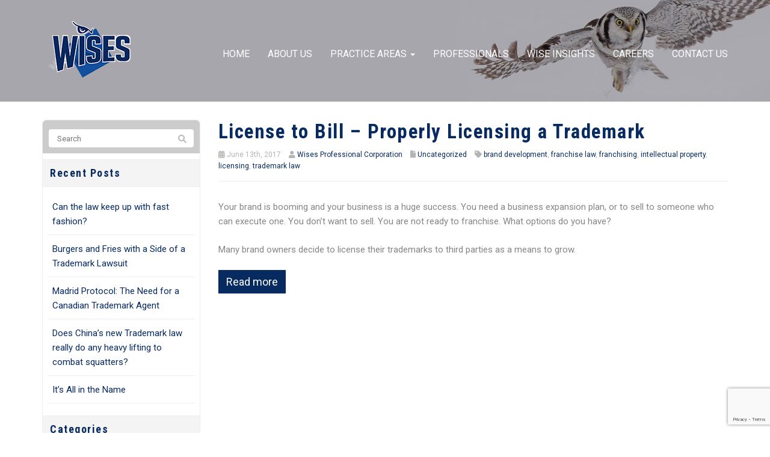

--- FILE ---
content_type: text/html; charset=UTF-8
request_url: https://www.wises.pro/tag/franchise-law/
body_size: 20324
content:
<!DOCTYPE html>
<html lang="en-US">
<head>
    <meta charset="UTF-8" />
<script type="text/javascript">
/* <![CDATA[ */
var gform;gform||(document.addEventListener("gform_main_scripts_loaded",function(){gform.scriptsLoaded=!0}),document.addEventListener("gform/theme/scripts_loaded",function(){gform.themeScriptsLoaded=!0}),window.addEventListener("DOMContentLoaded",function(){gform.domLoaded=!0}),gform={domLoaded:!1,scriptsLoaded:!1,themeScriptsLoaded:!1,isFormEditor:()=>"function"==typeof InitializeEditor,callIfLoaded:function(o){return!(!gform.domLoaded||!gform.scriptsLoaded||!gform.themeScriptsLoaded&&!gform.isFormEditor()||(gform.isFormEditor()&&console.warn("The use of gform.initializeOnLoaded() is deprecated in the form editor context and will be removed in Gravity Forms 3.1."),o(),0))},initializeOnLoaded:function(o){gform.callIfLoaded(o)||(document.addEventListener("gform_main_scripts_loaded",()=>{gform.scriptsLoaded=!0,gform.callIfLoaded(o)}),document.addEventListener("gform/theme/scripts_loaded",()=>{gform.themeScriptsLoaded=!0,gform.callIfLoaded(o)}),window.addEventListener("DOMContentLoaded",()=>{gform.domLoaded=!0,gform.callIfLoaded(o)}))},hooks:{action:{},filter:{}},addAction:function(o,r,e,t){gform.addHook("action",o,r,e,t)},addFilter:function(o,r,e,t){gform.addHook("filter",o,r,e,t)},doAction:function(o){gform.doHook("action",o,arguments)},applyFilters:function(o){return gform.doHook("filter",o,arguments)},removeAction:function(o,r){gform.removeHook("action",o,r)},removeFilter:function(o,r,e){gform.removeHook("filter",o,r,e)},addHook:function(o,r,e,t,n){null==gform.hooks[o][r]&&(gform.hooks[o][r]=[]);var d=gform.hooks[o][r];null==n&&(n=r+"_"+d.length),gform.hooks[o][r].push({tag:n,callable:e,priority:t=null==t?10:t})},doHook:function(r,o,e){var t;if(e=Array.prototype.slice.call(e,1),null!=gform.hooks[r][o]&&((o=gform.hooks[r][o]).sort(function(o,r){return o.priority-r.priority}),o.forEach(function(o){"function"!=typeof(t=o.callable)&&(t=window[t]),"action"==r?t.apply(null,e):e[0]=t.apply(null,e)})),"filter"==r)return e[0]},removeHook:function(o,r,t,n){var e;null!=gform.hooks[o][r]&&(e=(e=gform.hooks[o][r]).filter(function(o,r,e){return!!(null!=n&&n!=o.tag||null!=t&&t!=o.priority)}),gform.hooks[o][r]=e)}});
/* ]]> */
</script>

    <meta http-equiv="X-UA-Compatible" content="IE=edge">
    <meta name="viewport" content="width=device-width, initial-scale=1.0, maximum-scale=2.0, user-scalable=yes"/>
    
        <link rel="pingback" href="https://www.wises.pro/xmlrpc.php" />
        <link href="https://pronto-core-cdn.prontomarketing.com/2/wp-content/themes/phoenix/bootstrap/css/bootstrap.min.css" rel="stylesheet" />
    <link href="https://pronto-core-cdn.prontomarketing.com/2/wp-content/themes/phoenix/fontawesome-pro/css/all.min.css?v=5.11.2-pro" rel="stylesheet" />
    <link href="https://pronto-core-cdn.prontomarketing.com/2/wp-content/themes/phoenix/fontawesome-pro/css/v4-shims.min.css?v=5.11.2-pro" rel="stylesheet" />
    <!--[if IE 7]>
        <link href="//netdna.bootstrapcdn.com/font-awesome/3.1.1/css/font-awesome-ie7.min.css" rel="stylesheet" />
    <![endif]-->
        <link rel="shortcut icon" href="https://pronto-core-cdn.prontomarketing.com/2/wp-content/uploads/sites/870/2015/04/favicon.ico" type="image/x-icon" />
    <meta name='robots' content='noindex, follow' />
	<style>img:is([sizes="auto" i], [sizes^="auto," i]) { contain-intrinsic-size: 3000px 1500px }</style>
	
	<!-- This site is optimized with the Yoast SEO plugin v26.5 - https://yoast.com/wordpress/plugins/seo/ -->
	<title>franchise law Archives - Wises Professional Corporation</title>
	<meta property="og:locale" content="en_US" />
	<meta property="og:type" content="article" />
	<meta property="og:title" content="franchise law Archives - Wises Professional Corporation" />
	<meta property="og:url" content="https://www.wises.pro/tag/franchise-law/" />
	<meta property="og:site_name" content="Wises Professional Corporation" />
	<script type="application/ld+json" class="yoast-schema-graph">{"@context":"https://schema.org","@graph":[{"@type":"CollectionPage","@id":"https://www.wises.pro/tag/franchise-law/","url":"https://www.wises.pro/tag/franchise-law/","name":"franchise law Archives - Wises Professional Corporation","isPartOf":{"@id":"https://www.wises.pro/#website"},"inLanguage":"en-US"},{"@type":"WebSite","@id":"https://www.wises.pro/#website","url":"https://www.wises.pro/","name":"Wises Professional Corporation","description":"Oakville’s Business and Trademark Law Firm","potentialAction":[{"@type":"SearchAction","target":{"@type":"EntryPoint","urlTemplate":"https://www.wises.pro/?s={search_term_string}"},"query-input":{"@type":"PropertyValueSpecification","valueRequired":true,"valueName":"search_term_string"}}],"inLanguage":"en-US"}]}</script>
	<!-- / Yoast SEO plugin. -->


<link rel='dns-prefetch' href='//v0.wordpress.com' />
<link rel="alternate" type="application/rss+xml" title="Wises Professional Corporation &raquo; Feed" href="https://www.wises.pro/feed/" />
<link rel="alternate" type="application/rss+xml" title="Wises Professional Corporation &raquo; Comments Feed" href="https://www.wises.pro/comments/feed/" />
<link rel="alternate" type="application/rss+xml" title="Wises Professional Corporation &raquo; franchise law Tag Feed" href="https://www.wises.pro/tag/franchise-law/feed/" />
		<!-- This site uses the Google Analytics by MonsterInsights plugin v9.10.0 - Using Analytics tracking - https://www.monsterinsights.com/ -->
							<script src="//www.googletagmanager.com/gtag/js?id=G-QFV5VYW6QD"  data-cfasync="false" data-wpfc-render="false" type="text/javascript" async></script>
			<script data-cfasync="false" data-wpfc-render="false" type="text/javascript">
				var mi_version = '9.10.0';
				var mi_track_user = true;
				var mi_no_track_reason = '';
								var MonsterInsightsDefaultLocations = {"page_location":"https:\/\/www.wises.pro\/tag\/franchise-law\/","page_referrer":"https:\/\/www.wises.pro\/blog"};
								if ( typeof MonsterInsightsPrivacyGuardFilter === 'function' ) {
					var MonsterInsightsLocations = (typeof MonsterInsightsExcludeQuery === 'object') ? MonsterInsightsPrivacyGuardFilter( MonsterInsightsExcludeQuery ) : MonsterInsightsPrivacyGuardFilter( MonsterInsightsDefaultLocations );
				} else {
					var MonsterInsightsLocations = (typeof MonsterInsightsExcludeQuery === 'object') ? MonsterInsightsExcludeQuery : MonsterInsightsDefaultLocations;
				}

								var disableStrs = [
										'ga-disable-G-QFV5VYW6QD',
									];

				/* Function to detect opted out users */
				function __gtagTrackerIsOptedOut() {
					for (var index = 0; index < disableStrs.length; index++) {
						if (document.cookie.indexOf(disableStrs[index] + '=true') > -1) {
							return true;
						}
					}

					return false;
				}

				/* Disable tracking if the opt-out cookie exists. */
				if (__gtagTrackerIsOptedOut()) {
					for (var index = 0; index < disableStrs.length; index++) {
						window[disableStrs[index]] = true;
					}
				}

				/* Opt-out function */
				function __gtagTrackerOptout() {
					for (var index = 0; index < disableStrs.length; index++) {
						document.cookie = disableStrs[index] + '=true; expires=Thu, 31 Dec 2099 23:59:59 UTC; path=/';
						window[disableStrs[index]] = true;
					}
				}

				if ('undefined' === typeof gaOptout) {
					function gaOptout() {
						__gtagTrackerOptout();
					}
				}
								window.dataLayer = window.dataLayer || [];

				window.MonsterInsightsDualTracker = {
					helpers: {},
					trackers: {},
				};
				if (mi_track_user) {
					function __gtagDataLayer() {
						dataLayer.push(arguments);
					}

					function __gtagTracker(type, name, parameters) {
						if (!parameters) {
							parameters = {};
						}

						if (parameters.send_to) {
							__gtagDataLayer.apply(null, arguments);
							return;
						}

						if (type === 'event') {
														parameters.send_to = monsterinsights_frontend.v4_id;
							var hookName = name;
							if (typeof parameters['event_category'] !== 'undefined') {
								hookName = parameters['event_category'] + ':' + name;
							}

							if (typeof MonsterInsightsDualTracker.trackers[hookName] !== 'undefined') {
								MonsterInsightsDualTracker.trackers[hookName](parameters);
							} else {
								__gtagDataLayer('event', name, parameters);
							}
							
						} else {
							__gtagDataLayer.apply(null, arguments);
						}
					}

					__gtagTracker('js', new Date());
					__gtagTracker('set', {
						'developer_id.dZGIzZG': true,
											});
					if ( MonsterInsightsLocations.page_location ) {
						__gtagTracker('set', MonsterInsightsLocations);
					}
										__gtagTracker('config', 'G-QFV5VYW6QD', {"forceSSL":"true","link_attribution":"true"} );
										window.gtag = __gtagTracker;										(function () {
						/* https://developers.google.com/analytics/devguides/collection/analyticsjs/ */
						/* ga and __gaTracker compatibility shim. */
						var noopfn = function () {
							return null;
						};
						var newtracker = function () {
							return new Tracker();
						};
						var Tracker = function () {
							return null;
						};
						var p = Tracker.prototype;
						p.get = noopfn;
						p.set = noopfn;
						p.send = function () {
							var args = Array.prototype.slice.call(arguments);
							args.unshift('send');
							__gaTracker.apply(null, args);
						};
						var __gaTracker = function () {
							var len = arguments.length;
							if (len === 0) {
								return;
							}
							var f = arguments[len - 1];
							if (typeof f !== 'object' || f === null || typeof f.hitCallback !== 'function') {
								if ('send' === arguments[0]) {
									var hitConverted, hitObject = false, action;
									if ('event' === arguments[1]) {
										if ('undefined' !== typeof arguments[3]) {
											hitObject = {
												'eventAction': arguments[3],
												'eventCategory': arguments[2],
												'eventLabel': arguments[4],
												'value': arguments[5] ? arguments[5] : 1,
											}
										}
									}
									if ('pageview' === arguments[1]) {
										if ('undefined' !== typeof arguments[2]) {
											hitObject = {
												'eventAction': 'page_view',
												'page_path': arguments[2],
											}
										}
									}
									if (typeof arguments[2] === 'object') {
										hitObject = arguments[2];
									}
									if (typeof arguments[5] === 'object') {
										Object.assign(hitObject, arguments[5]);
									}
									if ('undefined' !== typeof arguments[1].hitType) {
										hitObject = arguments[1];
										if ('pageview' === hitObject.hitType) {
											hitObject.eventAction = 'page_view';
										}
									}
									if (hitObject) {
										action = 'timing' === arguments[1].hitType ? 'timing_complete' : hitObject.eventAction;
										hitConverted = mapArgs(hitObject);
										__gtagTracker('event', action, hitConverted);
									}
								}
								return;
							}

							function mapArgs(args) {
								var arg, hit = {};
								var gaMap = {
									'eventCategory': 'event_category',
									'eventAction': 'event_action',
									'eventLabel': 'event_label',
									'eventValue': 'event_value',
									'nonInteraction': 'non_interaction',
									'timingCategory': 'event_category',
									'timingVar': 'name',
									'timingValue': 'value',
									'timingLabel': 'event_label',
									'page': 'page_path',
									'location': 'page_location',
									'title': 'page_title',
									'referrer' : 'page_referrer',
								};
								for (arg in args) {
																		if (!(!args.hasOwnProperty(arg) || !gaMap.hasOwnProperty(arg))) {
										hit[gaMap[arg]] = args[arg];
									} else {
										hit[arg] = args[arg];
									}
								}
								return hit;
							}

							try {
								f.hitCallback();
							} catch (ex) {
							}
						};
						__gaTracker.create = newtracker;
						__gaTracker.getByName = newtracker;
						__gaTracker.getAll = function () {
							return [];
						};
						__gaTracker.remove = noopfn;
						__gaTracker.loaded = true;
						window['__gaTracker'] = __gaTracker;
					})();
									} else {
										console.log("");
					(function () {
						function __gtagTracker() {
							return null;
						}

						window['__gtagTracker'] = __gtagTracker;
						window['gtag'] = __gtagTracker;
					})();
									}
			</script>
							<!-- / Google Analytics by MonsterInsights -->
		<script type="text/javascript">
/* <![CDATA[ */
window._wpemojiSettings = {"baseUrl":"https:\/\/s.w.org\/images\/core\/emoji\/16.0.1\/72x72\/","ext":".png","svgUrl":"https:\/\/s.w.org\/images\/core\/emoji\/16.0.1\/svg\/","svgExt":".svg","source":{"concatemoji":"https:\/\/www.wises.pro\/wp-includes\/js\/wp-emoji-release.min.js?ver=6.8.3"}};
/*! This file is auto-generated */
!function(s,n){var o,i,e;function c(e){try{var t={supportTests:e,timestamp:(new Date).valueOf()};sessionStorage.setItem(o,JSON.stringify(t))}catch(e){}}function p(e,t,n){e.clearRect(0,0,e.canvas.width,e.canvas.height),e.fillText(t,0,0);var t=new Uint32Array(e.getImageData(0,0,e.canvas.width,e.canvas.height).data),a=(e.clearRect(0,0,e.canvas.width,e.canvas.height),e.fillText(n,0,0),new Uint32Array(e.getImageData(0,0,e.canvas.width,e.canvas.height).data));return t.every(function(e,t){return e===a[t]})}function u(e,t){e.clearRect(0,0,e.canvas.width,e.canvas.height),e.fillText(t,0,0);for(var n=e.getImageData(16,16,1,1),a=0;a<n.data.length;a++)if(0!==n.data[a])return!1;return!0}function f(e,t,n,a){switch(t){case"flag":return n(e,"\ud83c\udff3\ufe0f\u200d\u26a7\ufe0f","\ud83c\udff3\ufe0f\u200b\u26a7\ufe0f")?!1:!n(e,"\ud83c\udde8\ud83c\uddf6","\ud83c\udde8\u200b\ud83c\uddf6")&&!n(e,"\ud83c\udff4\udb40\udc67\udb40\udc62\udb40\udc65\udb40\udc6e\udb40\udc67\udb40\udc7f","\ud83c\udff4\u200b\udb40\udc67\u200b\udb40\udc62\u200b\udb40\udc65\u200b\udb40\udc6e\u200b\udb40\udc67\u200b\udb40\udc7f");case"emoji":return!a(e,"\ud83e\udedf")}return!1}function g(e,t,n,a){var r="undefined"!=typeof WorkerGlobalScope&&self instanceof WorkerGlobalScope?new OffscreenCanvas(300,150):s.createElement("canvas"),o=r.getContext("2d",{willReadFrequently:!0}),i=(o.textBaseline="top",o.font="600 32px Arial",{});return e.forEach(function(e){i[e]=t(o,e,n,a)}),i}function t(e){var t=s.createElement("script");t.src=e,t.defer=!0,s.head.appendChild(t)}"undefined"!=typeof Promise&&(o="wpEmojiSettingsSupports",i=["flag","emoji"],n.supports={everything:!0,everythingExceptFlag:!0},e=new Promise(function(e){s.addEventListener("DOMContentLoaded",e,{once:!0})}),new Promise(function(t){var n=function(){try{var e=JSON.parse(sessionStorage.getItem(o));if("object"==typeof e&&"number"==typeof e.timestamp&&(new Date).valueOf()<e.timestamp+604800&&"object"==typeof e.supportTests)return e.supportTests}catch(e){}return null}();if(!n){if("undefined"!=typeof Worker&&"undefined"!=typeof OffscreenCanvas&&"undefined"!=typeof URL&&URL.createObjectURL&&"undefined"!=typeof Blob)try{var e="postMessage("+g.toString()+"("+[JSON.stringify(i),f.toString(),p.toString(),u.toString()].join(",")+"));",a=new Blob([e],{type:"text/javascript"}),r=new Worker(URL.createObjectURL(a),{name:"wpTestEmojiSupports"});return void(r.onmessage=function(e){c(n=e.data),r.terminate(),t(n)})}catch(e){}c(n=g(i,f,p,u))}t(n)}).then(function(e){for(var t in e)n.supports[t]=e[t],n.supports.everything=n.supports.everything&&n.supports[t],"flag"!==t&&(n.supports.everythingExceptFlag=n.supports.everythingExceptFlag&&n.supports[t]);n.supports.everythingExceptFlag=n.supports.everythingExceptFlag&&!n.supports.flag,n.DOMReady=!1,n.readyCallback=function(){n.DOMReady=!0}}).then(function(){return e}).then(function(){var e;n.supports.everything||(n.readyCallback(),(e=n.source||{}).concatemoji?t(e.concatemoji):e.wpemoji&&e.twemoji&&(t(e.twemoji),t(e.wpemoji)))}))}((window,document),window._wpemojiSettings);
/* ]]> */
</script>
<style id='wp-emoji-styles-inline-css' type='text/css'>

	img.wp-smiley, img.emoji {
		display: inline !important;
		border: none !important;
		box-shadow: none !important;
		height: 1em !important;
		width: 1em !important;
		margin: 0 0.07em !important;
		vertical-align: -0.1em !important;
		background: none !important;
		padding: 0 !important;
	}
</style>
<link rel='stylesheet' id='wp-block-library-css' href='https://pronto-core-cdn.prontomarketing.com/2/wp-includes/css/dist/block-library/style.min.css?ver=6.8.3' type='text/css' media='all' />
<style id='classic-theme-styles-inline-css' type='text/css'>
/*! This file is auto-generated */
.wp-block-button__link{color:#fff;background-color:#32373c;border-radius:9999px;box-shadow:none;text-decoration:none;padding:calc(.667em + 2px) calc(1.333em + 2px);font-size:1.125em}.wp-block-file__button{background:#32373c;color:#fff;text-decoration:none}
</style>
<style id='global-styles-inline-css' type='text/css'>
:root{--wp--preset--aspect-ratio--square: 1;--wp--preset--aspect-ratio--4-3: 4/3;--wp--preset--aspect-ratio--3-4: 3/4;--wp--preset--aspect-ratio--3-2: 3/2;--wp--preset--aspect-ratio--2-3: 2/3;--wp--preset--aspect-ratio--16-9: 16/9;--wp--preset--aspect-ratio--9-16: 9/16;--wp--preset--color--black: #000000;--wp--preset--color--cyan-bluish-gray: #abb8c3;--wp--preset--color--white: #ffffff;--wp--preset--color--pale-pink: #f78da7;--wp--preset--color--vivid-red: #cf2e2e;--wp--preset--color--luminous-vivid-orange: #ff6900;--wp--preset--color--luminous-vivid-amber: #fcb900;--wp--preset--color--light-green-cyan: #7bdcb5;--wp--preset--color--vivid-green-cyan: #00d084;--wp--preset--color--pale-cyan-blue: #8ed1fc;--wp--preset--color--vivid-cyan-blue: #0693e3;--wp--preset--color--vivid-purple: #9b51e0;--wp--preset--gradient--vivid-cyan-blue-to-vivid-purple: linear-gradient(135deg,rgba(6,147,227,1) 0%,rgb(155,81,224) 100%);--wp--preset--gradient--light-green-cyan-to-vivid-green-cyan: linear-gradient(135deg,rgb(122,220,180) 0%,rgb(0,208,130) 100%);--wp--preset--gradient--luminous-vivid-amber-to-luminous-vivid-orange: linear-gradient(135deg,rgba(252,185,0,1) 0%,rgba(255,105,0,1) 100%);--wp--preset--gradient--luminous-vivid-orange-to-vivid-red: linear-gradient(135deg,rgba(255,105,0,1) 0%,rgb(207,46,46) 100%);--wp--preset--gradient--very-light-gray-to-cyan-bluish-gray: linear-gradient(135deg,rgb(238,238,238) 0%,rgb(169,184,195) 100%);--wp--preset--gradient--cool-to-warm-spectrum: linear-gradient(135deg,rgb(74,234,220) 0%,rgb(151,120,209) 20%,rgb(207,42,186) 40%,rgb(238,44,130) 60%,rgb(251,105,98) 80%,rgb(254,248,76) 100%);--wp--preset--gradient--blush-light-purple: linear-gradient(135deg,rgb(255,206,236) 0%,rgb(152,150,240) 100%);--wp--preset--gradient--blush-bordeaux: linear-gradient(135deg,rgb(254,205,165) 0%,rgb(254,45,45) 50%,rgb(107,0,62) 100%);--wp--preset--gradient--luminous-dusk: linear-gradient(135deg,rgb(255,203,112) 0%,rgb(199,81,192) 50%,rgb(65,88,208) 100%);--wp--preset--gradient--pale-ocean: linear-gradient(135deg,rgb(255,245,203) 0%,rgb(182,227,212) 50%,rgb(51,167,181) 100%);--wp--preset--gradient--electric-grass: linear-gradient(135deg,rgb(202,248,128) 0%,rgb(113,206,126) 100%);--wp--preset--gradient--midnight: linear-gradient(135deg,rgb(2,3,129) 0%,rgb(40,116,252) 100%);--wp--preset--font-size--small: 13px;--wp--preset--font-size--medium: 20px;--wp--preset--font-size--large: 36px;--wp--preset--font-size--x-large: 42px;--wp--preset--spacing--20: 0.44rem;--wp--preset--spacing--30: 0.67rem;--wp--preset--spacing--40: 1rem;--wp--preset--spacing--50: 1.5rem;--wp--preset--spacing--60: 2.25rem;--wp--preset--spacing--70: 3.38rem;--wp--preset--spacing--80: 5.06rem;--wp--preset--shadow--natural: 6px 6px 9px rgba(0, 0, 0, 0.2);--wp--preset--shadow--deep: 12px 12px 50px rgba(0, 0, 0, 0.4);--wp--preset--shadow--sharp: 6px 6px 0px rgba(0, 0, 0, 0.2);--wp--preset--shadow--outlined: 6px 6px 0px -3px rgba(255, 255, 255, 1), 6px 6px rgba(0, 0, 0, 1);--wp--preset--shadow--crisp: 6px 6px 0px rgba(0, 0, 0, 1);}:where(.is-layout-flex){gap: 0.5em;}:where(.is-layout-grid){gap: 0.5em;}body .is-layout-flex{display: flex;}.is-layout-flex{flex-wrap: wrap;align-items: center;}.is-layout-flex > :is(*, div){margin: 0;}body .is-layout-grid{display: grid;}.is-layout-grid > :is(*, div){margin: 0;}:where(.wp-block-columns.is-layout-flex){gap: 2em;}:where(.wp-block-columns.is-layout-grid){gap: 2em;}:where(.wp-block-post-template.is-layout-flex){gap: 1.25em;}:where(.wp-block-post-template.is-layout-grid){gap: 1.25em;}.has-black-color{color: var(--wp--preset--color--black) !important;}.has-cyan-bluish-gray-color{color: var(--wp--preset--color--cyan-bluish-gray) !important;}.has-white-color{color: var(--wp--preset--color--white) !important;}.has-pale-pink-color{color: var(--wp--preset--color--pale-pink) !important;}.has-vivid-red-color{color: var(--wp--preset--color--vivid-red) !important;}.has-luminous-vivid-orange-color{color: var(--wp--preset--color--luminous-vivid-orange) !important;}.has-luminous-vivid-amber-color{color: var(--wp--preset--color--luminous-vivid-amber) !important;}.has-light-green-cyan-color{color: var(--wp--preset--color--light-green-cyan) !important;}.has-vivid-green-cyan-color{color: var(--wp--preset--color--vivid-green-cyan) !important;}.has-pale-cyan-blue-color{color: var(--wp--preset--color--pale-cyan-blue) !important;}.has-vivid-cyan-blue-color{color: var(--wp--preset--color--vivid-cyan-blue) !important;}.has-vivid-purple-color{color: var(--wp--preset--color--vivid-purple) !important;}.has-black-background-color{background-color: var(--wp--preset--color--black) !important;}.has-cyan-bluish-gray-background-color{background-color: var(--wp--preset--color--cyan-bluish-gray) !important;}.has-white-background-color{background-color: var(--wp--preset--color--white) !important;}.has-pale-pink-background-color{background-color: var(--wp--preset--color--pale-pink) !important;}.has-vivid-red-background-color{background-color: var(--wp--preset--color--vivid-red) !important;}.has-luminous-vivid-orange-background-color{background-color: var(--wp--preset--color--luminous-vivid-orange) !important;}.has-luminous-vivid-amber-background-color{background-color: var(--wp--preset--color--luminous-vivid-amber) !important;}.has-light-green-cyan-background-color{background-color: var(--wp--preset--color--light-green-cyan) !important;}.has-vivid-green-cyan-background-color{background-color: var(--wp--preset--color--vivid-green-cyan) !important;}.has-pale-cyan-blue-background-color{background-color: var(--wp--preset--color--pale-cyan-blue) !important;}.has-vivid-cyan-blue-background-color{background-color: var(--wp--preset--color--vivid-cyan-blue) !important;}.has-vivid-purple-background-color{background-color: var(--wp--preset--color--vivid-purple) !important;}.has-black-border-color{border-color: var(--wp--preset--color--black) !important;}.has-cyan-bluish-gray-border-color{border-color: var(--wp--preset--color--cyan-bluish-gray) !important;}.has-white-border-color{border-color: var(--wp--preset--color--white) !important;}.has-pale-pink-border-color{border-color: var(--wp--preset--color--pale-pink) !important;}.has-vivid-red-border-color{border-color: var(--wp--preset--color--vivid-red) !important;}.has-luminous-vivid-orange-border-color{border-color: var(--wp--preset--color--luminous-vivid-orange) !important;}.has-luminous-vivid-amber-border-color{border-color: var(--wp--preset--color--luminous-vivid-amber) !important;}.has-light-green-cyan-border-color{border-color: var(--wp--preset--color--light-green-cyan) !important;}.has-vivid-green-cyan-border-color{border-color: var(--wp--preset--color--vivid-green-cyan) !important;}.has-pale-cyan-blue-border-color{border-color: var(--wp--preset--color--pale-cyan-blue) !important;}.has-vivid-cyan-blue-border-color{border-color: var(--wp--preset--color--vivid-cyan-blue) !important;}.has-vivid-purple-border-color{border-color: var(--wp--preset--color--vivid-purple) !important;}.has-vivid-cyan-blue-to-vivid-purple-gradient-background{background: var(--wp--preset--gradient--vivid-cyan-blue-to-vivid-purple) !important;}.has-light-green-cyan-to-vivid-green-cyan-gradient-background{background: var(--wp--preset--gradient--light-green-cyan-to-vivid-green-cyan) !important;}.has-luminous-vivid-amber-to-luminous-vivid-orange-gradient-background{background: var(--wp--preset--gradient--luminous-vivid-amber-to-luminous-vivid-orange) !important;}.has-luminous-vivid-orange-to-vivid-red-gradient-background{background: var(--wp--preset--gradient--luminous-vivid-orange-to-vivid-red) !important;}.has-very-light-gray-to-cyan-bluish-gray-gradient-background{background: var(--wp--preset--gradient--very-light-gray-to-cyan-bluish-gray) !important;}.has-cool-to-warm-spectrum-gradient-background{background: var(--wp--preset--gradient--cool-to-warm-spectrum) !important;}.has-blush-light-purple-gradient-background{background: var(--wp--preset--gradient--blush-light-purple) !important;}.has-blush-bordeaux-gradient-background{background: var(--wp--preset--gradient--blush-bordeaux) !important;}.has-luminous-dusk-gradient-background{background: var(--wp--preset--gradient--luminous-dusk) !important;}.has-pale-ocean-gradient-background{background: var(--wp--preset--gradient--pale-ocean) !important;}.has-electric-grass-gradient-background{background: var(--wp--preset--gradient--electric-grass) !important;}.has-midnight-gradient-background{background: var(--wp--preset--gradient--midnight) !important;}.has-small-font-size{font-size: var(--wp--preset--font-size--small) !important;}.has-medium-font-size{font-size: var(--wp--preset--font-size--medium) !important;}.has-large-font-size{font-size: var(--wp--preset--font-size--large) !important;}.has-x-large-font-size{font-size: var(--wp--preset--font-size--x-large) !important;}
:where(.wp-block-post-template.is-layout-flex){gap: 1.25em;}:where(.wp-block-post-template.is-layout-grid){gap: 1.25em;}
:where(.wp-block-columns.is-layout-flex){gap: 2em;}:where(.wp-block-columns.is-layout-grid){gap: 2em;}
:root :where(.wp-block-pullquote){font-size: 1.5em;line-height: 1.6;}
</style>
<link rel='stylesheet' id='wooslider-flexslider-css' href='https://pronto-core-cdn.prontomarketing.com/2/wp-content/plugins/wooslider/assets/css/flexslider.css?ver=2.0.1' type='text/css' media='all' />
<link rel='stylesheet' id='wooslider-common-css' href='https://pronto-core-cdn.prontomarketing.com/2/wp-content/plugins/wooslider/assets/css/style.css?ver=2.0.1' type='text/css' media='all' />
<script type="text/javascript" src="https://pronto-core-cdn.prontomarketing.com/2/wp-content/plugins/google-analytics-for-wordpress/assets/js/frontend-gtag.min.js?ver=9.10.0" id="monsterinsights-frontend-script-js" async="async" data-wp-strategy="async"></script>
<script data-cfasync="false" data-wpfc-render="false" type="text/javascript" id='monsterinsights-frontend-script-js-extra'>/* <![CDATA[ */
var monsterinsights_frontend = {"js_events_tracking":"true","download_extensions":"doc,pdf,ppt,zip,xls,docx,pptx,xlsx","inbound_paths":"[{\"path\":\"\\\/go\\\/\",\"label\":\"affiliate\"},{\"path\":\"\\\/recommend\\\/\",\"label\":\"affiliate\"}]","home_url":"https:\/\/www.wises.pro","hash_tracking":"false","v4_id":"G-QFV5VYW6QD"};/* ]]> */
</script>
<script type="text/javascript" src="https://pronto-core-cdn.prontomarketing.com/2/wp-includes/js/jquery/jquery.min.js?ver=3.7.1" id="jquery-core-js"></script>
<script type="text/javascript" src="https://pronto-core-cdn.prontomarketing.com/2/wp-includes/js/jquery/jquery-migrate.min.js?ver=3.4.1" id="jquery-migrate-js"></script>
<link rel="https://api.w.org/" href="https://www.wises.pro/wp-json/" /><link rel="alternate" title="JSON" type="application/json" href="https://www.wises.pro/wp-json/wp/v2/tags/32" /><link rel="EditURI" type="application/rsd+xml" title="RSD" href="https://www.wises.pro/xmlrpc.php?rsd" />

<link rel="icon" href="https://pronto-core-cdn.prontomarketing.com/2/wp-content/uploads/sites/870/2015/04/favicon.ico" sizes="32x32" />
<link rel="icon" href="https://pronto-core-cdn.prontomarketing.com/2/wp-content/uploads/sites/870/2015/04/favicon.ico" sizes="192x192" />
<link rel="apple-touch-icon" href="https://pronto-core-cdn.prontomarketing.com/2/wp-content/uploads/sites/870/2015/04/favicon.ico" />
<meta name="msapplication-TileImage" content="https://pronto-core-cdn.prontomarketing.com/2/wp-content/uploads/sites/870/2015/04/favicon.ico" />
<link rel="stylesheet" id="main-css" href="https://pronto-core-cdn.prontomarketing.com/2/wp-content/themes/phoenix/css/main.css?1753249350" type="text/css" media="all" />
<link rel="stylesheet" id="style-css" href="https://pronto-core-cdn.prontomarketing.com/2/wp-content/themes/phoenix-child/style.css?1526288544" type="text/css" media="all" />
<style>
h1, h2, h3, h4, h5, h6 { font-family: "Lucida Grande", "Lucida Sans Unicode", "Lucida Sans", Verdana, Tahoma, sans-serif; color: #072a60; }
input, button, select, textarea, body { font-family: "Lucida Grande", "Lucida Sans Unicode", "Lucida Sans", Verdana, Tahoma, sans-serif; }
body { color: #868686;}
.body-background { }
a { color: #072a60; }
.segment1 { color:#868686;background-color: #ffffff;}
.segment1 h1, .segment1 h2, .segment1 h3, .segment1 h4, .segment1 h5, .segment1 h6 { color: #072a60; }
.segment2 { color: #868686;background-color: #f6f6f6;}
.segment2 h1, .segment2 h2, .segment2 h3, .segment2 h4, .segment2 h5, .segment2 h6 { color: #072a60; }
.segment3 { color: #868686;background-color: #e8f1ff;}
.segment3 h1, .segment3 h2, .segment3 h3, .segment3 h4, .segment3 h5, .segment3 h6 { color: #072a60; }
.segment4 { color: #ffffff;background-color: #1052a0;}
.segment4 h1, .segment4 h2, .segment4 h3, .segment4 h4, .segment4 h5, .segment4 h6 { color: #ffffff; }
.segment5 { color: #a4a4a4;background-color: #212121;}
.segment5 h1, .segment5 h2, .segment5 h3, .segment5 h4, .segment5 h5, .segment5 h6 { color: #ffffff; }
.accent { color: #072a60; }
/* Tablets */
@media (max-width: 768px) {
body {}
}
/* Landscape phones and down */
@media (max-width: 480px) {
body {}
}
</style><!-- hook code snippet header -->
<style>

@import url('https://fonts.googleapis.com/css?family=Roboto+Condensed:300,300i,400,400i,700,700i');
@import url('https://fonts.googleapis.com/css?family=Roboto:300,300i,400,400i,500,500i,700,700i');
h1,
h2,
h3,
h4,
h5,
h6 {
  font-family: "Roboto Condensed", lucida grande, Arial, sans-serif;
  font-weight: 700;
  letter-spacing: 1.5px;
  -webkit-font-smoothing: antialiased;
  -moz-osx-font-smoothing: grayscale;
}
input,
button,
select,
textarea,
body {
  font-family: "Roboto", lucida grande, Arial, sans-serif;
  font-weight: 400;
  -webkit-font-smoothing: antialiased;
  -moz-osx-font-smoothing: grayscale;
}
strong {
  font-weight: 700;
}
.font-300 {
  font-weight: 300;
}
::selection {
  background: #072a60;
}
::-moz-selection {
  background: #072a60;
}
body,
p,
.gform_body .gfield input,
.gform_body .gfield textarea,
.gform_body .gfield select {
  font-size: 15px;
  line-height: 1.6;
}
h1 {
  font-size: 45px;
  line-height: 55px;
}
h2 {
  font-size: 30px;
  line-height: 40px;
}
h3 {
  font-size: 18px;
  line-height: 32.5px;
}
h4 {
  font-size: 15px;
  line-height: 25px;
}
h5 {
  font-size: 12.45px;
  line-height: 22.45px;
}
h6 {
  font-size: 11.25px;
  line-height: 21.25px;
}
#topcontrol {
  background-color: rgba(0,0,0,0.1);
  background-position: center center;
  background-repeat: no-repeat;
  -webkit-transition: all 0.2s ease-out;
  -moz-transition: all 0.2s ease-out;
  -o-transition: all 0.2s ease-out;
  -ms-transition: all 0.2s ease-out;
  transition: all 0.2s ease-out;
  border-radius: 3px;
  color: #FFFFFF;
  height: 48px;
  line-height: 55px;
  margin: 0 15px 15px 0;
  text-align: center;
  width: 48px;
  z-index: 10000;
}
#scrolltotop:before {
  border-color: rgba(255,255,255,0) rgba(255,255,255,0) #FFFFFF;
  border-image: none;
  border-style: solid;
  border-width: 10px;
  content: "";
  height: 0;
  left: 28%;
  position: absolute;
  top: 17%;
  width: 0;
}
#topcontrol:hover {
  background-color: #041530;
}
a:hover,
.sidebar-content .nav.nav-tabs.nav-stacked .parent ul a.selected,
.sidebar-content .nav li li a:hover,
div[role="complementary"] div > ul > li:hover {
  color: #04193a;
}
a,
.nav-tabs > .active > a,
.nav-tabs > .active > a:hover,
.nav-tabs > .active > a:focus,
.nav li a:hover,
.nav li a:focus,
.navbar .nav > li > a:focus,
.navbar .nav > li > a:hover,
.pagination ul > li > a:hover,
.pagination ul > li > a:focus,
.pagination ul > .active > a,
.pagination ul > .active > span,
nav[role="navigation"] .nav-normal > .active > a,
nav[role="navigation"] .nav-normal li a:hover,
nav[role="navigation"] .nav-pills-square > .active > a,
nav[role="navigation"] .nav-bar > li > a:hover,
nav[role="navigation"] .nav-bar > li > a:focus,
nav[role="navigation"] .nav-bar > .active > a,
nav[role="navigation"] .nav-bar-top > .active > a,
nav[role="navigation"] .nav-bar-top > li > a:hover,
nav[role="navigation"] .nav-bar-underline > .active > a,
nav[role="navigation"] .nav-underline > .active > a,
nav[role="navigation"] .nav-underline > li > a:hover,
nav[role="navigation"] .nav-separator > .active > a,
nav[role="navigation"] .nav-separator > li > a:hover,
.sidebar-content .nav a.active,
div[role="complementary"] div > ul > li:active,
.sidebar-content .nav li a:hover,
.sidebar-content .nav li a:focus {
  color: #072a60;
}
.nav a:hover .caret {
  border-bottom-color: #072a60;
  border-top-color: #072a60;
}
.nav-tabs > li > a:hover,
.nav-tabs > li > a:focus,
.navbar .nav > .active > a,
.navbar .nav > .active > a:hover,
.navbar .nav > .active > a:focus,
.nav-pills > .active > a,
.nav-pills > .active > a:hover,
.nav-pills > .active > a:focus,
.nav-tabs.nav-stacked > .active > a,
.nav-tabs.nav-stacked > .active > a:hover,
.nav-tabs.nav-stacked > .active > a:focus,
.nav-list > .active > a,
.nav-list > .active > a:hover,
.nav-list > .active > a:focus,
.grid li a:hover img,
textarea:focus,
input[type="text"]:focus,
input[type="password"]:focus,
input[type="datetime"]:focus,
input[type="datetime-local"]:focus,
input[type="date"]:focus,
input[type="month"]:focus,
input[type="clock-o"]:focus,
input[type="week"]:focus,
input[type="number"]:focus,
input[type="email"]:focus,
input[type="url"]:focus,
input[type="search"]:focus,
input[type="tel"]:focus,
input[type="color"]:focus,
.uneditable-input:focus,
.gform_wrapper li.gfield_error input[type="text"]:focus,
.gform_wrapper li.gfield_error input[type="url"]:focus,
.gform_wrapper li.gfield_error input[type="email"]:focus,
.gform_wrapper li.gfield_error input[type="tel"]:focus,
.gform_wrapper li.gfield_error input[type="number"]:focus,
.gform_wrapper li.gfield_error input[type="password"]:focus,
.gform_wrapper li.gfield_error textarea:focus {
  border-color: #072a60;
}
.navbar .nav > .active > a,
.navbar .nav > .active > a:hover,
.navbar .nav > .active > a:focus,
.nav-pills > .active > a,
.nav-pills > .active > a:hover,
.nav-pills > .active > a:focus,
.nav-tabs.nav-stacked > .active > a,
.nav-tabs.nav-stacked > .active > a:hover,
.nav-tabs.nav-stacked > .active > a:focus,
.nav-list > .active > a,
.nav-list > .active > a:hover,
.nav-list > .active > a:focus,
.dropdown-menu > li > a:hover,
.dropdown-menu > li > a:focus,
.dropdown-submenu:hover > a,
.dropdown-submenu:focus > a,
.dropdown-menu > .active > a,
.dropdown-menu > .active > a:hover,
.dropdown-menu > .active > a:focus,
.progress .bar,
.progress-striped .bar,
.progress-info.progress-striped .bar,
.progress-striped .bar-info,
nav[role="navigation"] .nav-pills-square li a:hover {
  background-color: #072a60;
}
.form-control:focus {
  border-color: #072a60;
  box-shadow: 0 1px 1px rgba(0,0,0,0.075) inset, 0 0 8px rgba(7,42,96,0.6);
}
.pagination > .active > a,
.pagination > .active > span,
.pagination > .active > a:hover,
.pagination > .active > span:hover,
.pagination > .active > a:focus,
.pagination > .active > span:focus {
  background-color: #072a60;
  border-color: #072a60;
}
.accent {
  color: #072a60 !important;
}
.accent2 {
  color: #124f9d !important;
}
.accent3 {
  color: #ffc000 !important;
}
.accent4 {
  color: #fff !important;
}
.accent5 {
  color: #000 !important;
}
.line-height-25 {
  line-height: 25px;
}
.btn-primary {
  border-color: #072a60;
  background-color: #072a60;
  color: #fff;
  text-shadow: none;
  border-radius: 0;
  font-size: 18px;
}
.btn-primary:hover,
.btn-primary .disabled,
.btn-primary [disabled] {
  background-color: #06224d;
  border-color: #06224d;
  color: #fff;
}
.btn-primary:active,
.btn-primary .active,
.btn-primary:focus,
.btn-primary .focus {
  background-color: #04193a;
  border-color: #04193a;
  color: #fff;
}
.btn-primary:hover,
.btn-primary:focus,
.btn-primary:active {
  color: #fff;
}
.btn-custom {
  border-color: #fff;
  background-color: #fff;
  color: #000;
  text-shadow: none;
  background-color: transparent;
  border-radius: 0;
  border-width: 2px;
  font-size: 18px;
  color: #fff;
}
.btn-custom:hover,
.btn-custom .disabled,
.btn-custom [disabled] {
  background-color: #f5f5f5;
  border-color: #f5f5f5;
  color: #000;
}
.btn-custom:active,
.btn-custom .active,
.btn-custom:focus,
.btn-custom .focus {
  background-color: #ebebeb;
  border-color: #ebebeb;
  color: #000;
}
.btn-custom:hover,
.btn-custom:focus,
.btn-custom:active {
  color: #fff;
  background-color: #12509d;
  border-width: 2px;
}
.btn-custom2 {
  border-color: #fff;
  background-color: #fff;
  color: #000;
  text-shadow: none;
  background-color: transparent;
  border-radius: 0;
  border-width: 2px;
  font-size: 18px;
  color: #fff;
}
.btn-custom2:hover,
.btn-custom2 .disabled,
.btn-custom2 [disabled] {
  background-color: #f5f5f5;
  border-color: #f5f5f5;
  color: #000;
}
.btn-custom2:active,
.btn-custom2 .active,
.btn-custom2:focus,
.btn-custom2 .focus {
  background-color: #ebebeb;
  border-color: #ebebeb;
  color: #000;
}
.btn-custom2:hover,
.btn-custom2:focus,
.btn-custom2:active {
  color: #12509d;
  background-color: #fff;
  border-width: 2px;
}
.btn-huge {
  padding: 17px 40px;
}
.lead {
  font-size: 20px;
}
header nav[role="navigation"] .nav {
  margin: 40px 0px 0px !important;
}
header nav[role="navigation"] .nav > li > a {
  color: #fff;
  padding: 10px 15px;
  font-size: 16px;
}
header nav[role="navigation"] .nav > li > a:hover,
header nav[role="navigation"] .nav > li > a:active,
header nav[role="navigation"] .nav > li > a:focus {
  color: #fff;
}
header nav[role="navigation"] .nav > li.active > a {
  color: #fff;
}
nav[role="navigation"] .nav-bar-underline > .active > a,
nav[role="navigation"] .nav-bar-underline > li > a:hover {
  -webkit-box-shadow: 0px -3px 0px 0px #fff inset;
  mox-box-shadow: 0px -3px 0px 0px #fff inset;
  box-shadow: 0px -3px 0px 0px #fff inset;
}
nav[role="navigation"] ul > li .dropdown-menu > li:hover > a,
nav[role="navigation"] ul > li .dropdown-menu > li > a:hover {
  background: none repeat scroll 0 0 #072a60;
  color: #fff;
}
.nav li a:hover,
.nav li a:focus {
  background-color: transparent;
  border-color: transparent;
}
.home .header-homepage {
  position: absolute;
  width: 100%;
}
.home .header-transparent {
  background-color: transparent;
}
.home #header .container {
  max-width: 100%;
}
#header {
  position: relative;
  z-index: 99;
}
.nav .dropdown-toggle .caret {
  border-bottom-color: #fff;
  border-top-color: #fff;
  margin-top: 0;
}
.nav a:hover .caret {
  border-bottom-color: #fff;
  border-top-color: #fff;
}
.header-inner {
  background: url("https://pronto-core-cdn.prontomarketing.com/2/wp-content/uploads/sites/870/2015/03/bg_header.jpg") repeat scroll right top / cover rgba(0,0,0,0);
}
div div > footer h3 a,
div div > footer .list-heading > li:first-child > a,
div div > footer h3 {
  font-size: 15px;
}
footer a:hover [class*="fa-2x"] {
  color: #1052a0 !important;
}
div div > footer hr {
  border-top: 1px solid #3c3c3c;
}
div div > footer * {
  font-size: 14px;
}
div div > footer h4 [itemprop="name"] {
  color: #a4a4a4;
}
#gform_submit_button_3 {
  width: 100%;
  padding: 15px;
  background-color: #1052a0;
  border-radius: 0;
}
#footer form input,
#footer form textarea {
  width: 100%;
  border-radius: 0 !important;
}
#footer #menu-privacy a {
  line-height: 1.6;
}
.home .cta-footer {
  display: block;
}
.home .cta-footer .btn {
  padding: 17px 35px;
}
.cta-footer {
  display: none;
}
.hover-effect,
.hover-effect .caption,
.hover-effect .caption-bg {
  height: 212px;
}
.hover-effect {
  overflow: hidden;
  position: relative;
  margin: 0;
  cursor: pointer;
}
.hover-effect img {
  position: relative;
  display: block;
  min-width: 100%;
}
.hover-effect .caption-bg {
  position: absolute;
  top: 200px;
  width: 100%;
  background-color: transparent;
  opacity: 0.8;
}
.hover-effect .caption {
  position: absolute;
  top: 0;
  width: 95%;
  padding: 45px;
  z-index: 1;
}
.hover-effect .caption {
  padding-top: 150px;
}
.hover-effect .caption h3 {
  margin-top: 37px;
}
.hover-effect .caption p {
  margin-top: 60px;
}
.hover-effect .caption p,
.hover-effect .caption i {
  color: #fff;
  opacity: 0;
}
.hover-effect .caption,
.hover-effect .caption p,
.hover-effect .caption i,
.hover-effect .caption-bg {
  -webkit-transition: .5s;
  transition: .5s;
}
.hover-effect:hover a .caption,
.hover-effect:focus a .caption,
.hover-effect:active a .caption {
  padding-top: 45px;
}
.hover-effect:hover a .caption > p,
.hover-effect:focus a .caption > p,
.hover-effect:active a .caption > p,
.hover-effect:hover a .caption > i,
.hover-effect:focus a .caption > i,
.hover-effect:active a .caption > i {
  opacity: 1;
}
.hover-effect:hover > .caption-bg,
.hover-effect:focus > .caption-bg,
.hover-effect:active > .caption-bg {
  top: 0;
  background: #007ba4;
  background: -moz-linear-gradient(top,#007ba4 0%,#104f94 100%);
  background: -webkit-gradient(linear,left top,left bottom,color-stop(0%,#007ba4),color-stop(100%,#104f94));
  background: -webkit-linear-gradient(top,#007ba4 0%,#104f94 100%);
  background: -o-linear-gradient(top,#007ba4 0%,#104f94 100%);
  background: -ms-linear-gradient(top,#007ba4 0%,#104f94 100%);
  background: linear-gradient(to bottom,#007ba4 0%,#104f94 100%);
}
.hover-effect img.hover-icon {
  min-width: 0;
  top: 30%;
}
.well {
  border-radius: 0;
}
.well-white {
  background-color: #fff;
  border: medium none;
}
.huge-font {
  font-size: 30px;
  line-height: 40px;
}
.sub-heading {
  font-size: 24px;
  line-height: 34px;
}
.semi-heading {
  font-size: 20px;
  line-height: 20px;
}
.margin-bottom-60 {
  margin-bottom: 60px;
}
.italic {
  font-style: italic;
}
.padding-banner-01 {
  padding-top: 20%;
}
#blog .well > .row-condensed {
  margin: 0;
}
#blog .media-body > .media-heading {
  font-size: 15px;
  line-height: 25px;
  margin: 0;
  text-transform: uppercase;
}
#blog .media.blog-list {
  margin: 0;
  padding: 25px;
}
#blog .media-body > div[itemprop="articleBody"] > p {
  margin: 0;
}
#footer {
  height: auto !important;
}
div div > .page-wrap {
  margin-bottom: 0 !important;
}
.page-wrap::after {
  height: auto !important;
}
.badge-top3 {
  -webkit-transform: translateX(-15px);
  transform: translateX(-15px);
}
.logo-top3 {
  position: absolute;
  top: 55%;
  z-index: 99;
  right: 0;
  -webkit-transform: translateY(-50%);
  transform: translateY(-50%);
}
.position-relative {
  position: relative;
}
.home .media-body > p:first-of-type {
  display: none;
}
#testimonials-testimonials-slider {
  min-height: 220px;
}
#testimonials-testimonials-slider .fa-quote-left {
  display: none;
}
#testimonials-testimonials-slider .carousel-indicators {
  left: 0;
  margin-left: 0;
  text-align: left;
}
.carousel-indicators li.active {
  background: #1052a0;
  margin: 0 2px;
}
.carousel-indicators .active,
.carousel-indicators li {
  height: 8px;
  width: 8px;
  margin: 0 2px;
}
#testimonials-testimonials-slider .text-right {
  text-align: left;
}
#testimonial .testimonial {
  min-height: 320px;
}
.hp-well {
  background: rgba(0,0,0,0) none repeat scroll 0 0;
  border: 2px solid #ccc;
  box-shadow: none;
  padding: 30px 30px 20px;
}
.hp-well h2 {
  font-size: 24px;
}
.hp-well p {
  margin-top: 0;
}
.hp-well .btn {
  border-color: #1052a0;
  background-color: #1052a0;
  color: #fff;
  text-shadow: none;
  font-size: 16px;
  padding: 10px 20px;
}
.hp-well .btn:hover,
.hp-well .btn .disabled,
.hp-well .btn [disabled] {
  background-color: #0e488d;
  border-color: #0e488d;
  color: #fff;
}
.hp-well .btn:active,
.hp-well .btn .active,
.hp-well .btn:focus,
.hp-well .btn .focus {
  background-color: #0c3f7b;
  border-color: #0c3f7b;
  color: #fff;
}
@media (min-width: 992px) and (max-width: 1199px) {
  .btn-huge {
    padding: 17px 75px;
  }
  header nav[role="navigation"] .nav > li > a {
    font-size: 14px;
  }
  .hp-well p {
    font-size: 13px;
  }
}
@media (min-width: 768px) and (max-width: 991px) {
  nav[role="navigation"] ul {
    display: none;
  }
  nav[role="navigation"] select {
    display: block;
  }
  .padding-banner-01 {
    padding-top: 25%;
  }
  #testimonial {
    background-position: 42% top !important;
    background-size: 230% 100% !important;
  }
  #testimonial .testimonial {
    min-height: 390px;
  }
}
@media (max-width: 991px) {
  .btn-huge {
    padding: 9px 20px;
  }
  .hp-well img {
    float: none;
    margin: 0 auto 20px;
  }
  .hp-well * {
    text-align: center;
  }
  .bg-fixed {
    background-attachment: scroll !important;
  }
  #banner .position-relative {
    display: block;
  }
  #banner .position-relative img {
    max-width: 300px;
  }
  .logo-top3 {
    position: relative;
    top: unset;
    z-index: 99;
    right: 0;
    -webkit-transform: translateY(0%);
    transform: translateY(0%);
  }
}
@media (max-width: 767px) {
  .hp-well img {
    float: none;
    margin: 0 auto 20px;
  }
  .sub-heading {
    font-size: 18px;
    line-height: 25px;
  }
  header .brand img {
    display: block;
    margin: 0 auto 5px;
    width: 50%;
  }
  #testimonials-testimonials-slider .carousel-indicators {
    bottom: -50px;
    left: 0;
    width: 100%;
  }
  .padding-banner-01 {
    padding-top: 45%;
  }
  #testimonial {
    background-position: left center !important;
  }
  #testimonials-testimonials-slider {
    min-height: 429px;
  }
  .img-center {
    margin: 10px auto;
  }
  #banner .position-relative img {
    max-width: 100%;
    width: auto;
  }
}

</style>
<!-- end hook code snippet header -->
    <!--[if lt IE 9]>
        <script src="https://www.wises.pro/assets/crossdomain/respond.min.js"></script>
        <link href="https://www.wises.pro/assets/crossdomain/respond-proxy.html" id="respond-proxy" rel="respond-proxy" />
        <link href="https://www.wises.pro/assets/nocdn/crossite/respond.proxy.gif" id="respond-redirect" rel="respond-redirect" />
        <script src="https://www.wises.pro/assets/nocdn/crossite/respond.proxy.js"></script>
        <script src="https://pronto-core-cdn.prontomarketing.com/2/wp-content/themes/phoenix/js/html5.js" type="text/javascript"></script>
    <![endif]-->
</head>

<body class="archive tag tag-franchise-law tag-32 wp-theme-phoenix wp-child-theme-phoenix-child">
  <div>
    <div>
      <div class="page-wrap">
<header id="header"><div class="segment space-medium header-inner  segment5 "><div class="container"><div class="row">
<div class="col-md-3 col-sm-12 mobile-text-center">
<a href="/" class="brand"><img src="https://pronto-core-cdn.prontomarketing.com/2/wp-content/uploads/sites/870/2015/04/logo.png" class="brand" alt="Wises Professional Corporation"></a>
</div>
<nav class="" role="navigation"><ul id="menu-main-nav" class="nav uppercase pull-right nav-bar-underline"><li id="menu-item-71" class="menu-item menu-item-type-post_type menu-item-object-page menu-item-home menu-item-71"><a href="https://www.wises.pro/">Home</a></li>
<li id="menu-item-72" class="menu-item menu-item-type-post_type menu-item-object-page menu-item-72"><a href="https://www.wises.pro/about-us/">About Us</a></li>
<li id="menu-item-73" class="menu-item menu-item-type-post_type menu-item-object-page menu-item-73 dropdown"><a href="https://www.wises.pro/practice-areas/" class="dropdown-toggle disabled" data-toggle="dropdown">Practice Areas <b class="caret"></b></a>
<ul class="dropdown-menu">
	<li id="menu-item-57" class="menu-item menu-item-type-post_type menu-item-object-page menu-item-57"><a href="https://www.wises.pro/practice-areas/corporations/">Corporations</a></li>
	<li id="menu-item-58" class="menu-item menu-item-type-post_type menu-item-object-page menu-item-58"><a href="https://www.wises.pro/practice-areas/business-transactions/">Business Transactions</a></li>
	<li id="menu-item-59" class="menu-item menu-item-type-post_type menu-item-object-page menu-item-59"><a href="https://www.wises.pro/practice-areas/franchises/">Franchises</a></li>
	<li id="menu-item-60" class="menu-item menu-item-type-post_type menu-item-object-page menu-item-60"><a href="https://www.wises.pro/practice-areas/trademarks/">Trademarks</a></li>
	<li id="menu-item-61" class="menu-item menu-item-type-post_type menu-item-object-page menu-item-61"><a href="https://www.wises.pro/practice-areas/leases/">Leases</a></li>
	<li id="menu-item-62" class="menu-item menu-item-type-post_type menu-item-object-page menu-item-62"><a href="https://www.wises.pro/practice-areas/wills/">Wills and Estate Planning</a></li>
</ul>
</li>
<li id="menu-item-239" class="menu-item menu-item-type-post_type menu-item-object-page menu-item-239"><a href="https://www.wises.pro/professionals/">Professionals</a></li>
<li id="menu-item-74" class="menu-item menu-item-type-post_type menu-item-object-page current_page_parent menu-item-74"><a href="https://www.wises.pro/blog/">Wise Insights</a></li>
<li id="menu-item-716" class="menu-item menu-item-type-post_type menu-item-object-page menu-item-716"><a href="https://www.wises.pro/careers/">Careers</a></li>
<li id="menu-item-75" class="menu-item menu-item-type-post_type menu-item-object-page menu-item-75"><a href="https://www.wises.pro/contact-us/">Contact Us</a></li>
</ul></nav>
</div></div></div></header><div class="segment body-background"><div class="container"><div class="row content"><article id="toc" class="col-md-9 col-sm-8 col-md-push-3 col-sm-push-4">    
	<article class="clearfix" itemtype="http://schema.org/BlogPosting" itemscope="">
		<h2><a href="https://www.wises.pro/2017/06/license-bill-properly-licensing-trademark/" title="License to Bill – Properly Licensing a Trademark" ><span itemprop="name">License to Bill – Properly Licensing a Trademark</span></a></h2>
		<meta content="2017-06-13" itemprop="datePublished">
		<footer>
		<span class="date"><i class="fa fa-calendar"></i> June 13th, 2017</span> <span class="user"><i class="fa fa-user"></i> <span itemprop="author"><a href="https://www.wises.pro/author/robertw/" title="Posts by Wises Professional Corporation" rel="author">Wises Professional Corporation</a></span></span> <span class="category"><i class="fa fa-file"></i> <span itemprop="genre"><a href="https://www.wises.pro/category/uncategorized/" rel="category tag">Uncategorized</a></span></span> <span class="tag"><i class="fa fa-tag"></i> <span itemprop="keywords"><a href="https://www.wises.pro/tag/brand-development/" rel="tag">brand development</a></span>, <span itemprop="keywords"><a href="https://www.wises.pro/tag/franchise-law/" rel="tag">franchise law</a></span>, <span itemprop="keywords"><a href="https://www.wises.pro/tag/franchising/" rel="tag">franchising</a></span>, <span itemprop="keywords"><a href="https://www.wises.pro/tag/intellectual-property/" rel="tag">intellectual property</a></span>, <span itemprop="keywords"><a href="https://www.wises.pro/tag/licensing/" rel="tag">licensing</a></span>, <span itemprop="keywords"><a href="https://www.wises.pro/tag/trademark-law/" rel="tag">trademark law</a></span></span>		</footer>
						<div class="detail" itemprop="articleBody">
						<p><p>Your brand is booming and your business is a huge success.  You need a business expansion plan, or to sell to someone who can execute one.   You don’t want to sell.  You are not ready to franchise.  What options do you have? </p>
<p>Many brand owners decide to license their trademarks to third parties as a means to grow.</p>
						<div class="additional">
							<a class="more-link btn btn-primary pronto-baby" href="https://www.wises.pro/2017/06/license-bill-properly-licensing-trademark/">Read more</a>
													</div>
					</div>
		</article>
    </article>
<div role="complementary" class="col-md-3 col-sm-4 col-xs-12 col-md-pull-9 col-sm-pull-8">        <div class="inner">
        <div class="widget clearfix search-widget"><form id="searchform" role="search" method="get" class="navbar-search" action="https://www.wises.pro/">
    <input class="search-query" type="text" value="" name="s" placeholder="Search" style="width: 100%;">
    <button class="btn btn-default" id="searchsubmit" value="Search">
        <i class="fa fa-search"></i>
    </button>
</form>
</div>
		<div id="recent-posts-3" class="widget clearfix widget_recent_entries">
		<h3 class="widget-title">Recent Posts</h3>
		<ul>
											<li>
					<a href="https://www.wises.pro/2020/05/can-the-law-keep-up-with-fast-fashion/">Can the law keep up with fast fashion?</a>
									</li>
											<li>
					<a href="https://www.wises.pro/2020/05/burgers-and-fries-with-a-side-of-a-trademark-lawsuit/">Burgers and Fries with a Side of a Trademark Lawsuit</a>
									</li>
											<li>
					<a href="https://www.wises.pro/2020/02/madrid-protocol-the-need-for-a-canadian-trademark-agent/">Madrid Protocol: The Need for a Canadian Trademark Agent</a>
									</li>
											<li>
					<a href="https://www.wises.pro/2020/02/does-chinas-new-trademark-law-really-do-any-heavy-lifting-to-combat-squatters/">Does China’s new Trademark law really do any heavy lifting to combat squatters?</a>
									</li>
											<li>
					<a href="https://www.wises.pro/2019/09/its-all-in-the-name/">It’s All in the Name</a>
									</li>
					</ul>

		</div><div id="categories-3" class="widget clearfix widget_categories"><h3 class="widget-title">Categories</h3><form action="https://www.wises.pro" method="get"><label class="screen-reader-text" for="cat">Categories</label><select  name='cat' id='cat' class='postform'>
	<option value='-1'>Select Category</option>
	<option class="level-0" value="12">Brand Development</option>
	<option class="level-0" value="18">Case Commentary</option>
	<option class="level-0" value="10">Contract Law</option>
	<option class="level-0" value="19">Copyright</option>
	<option class="level-0" value="20">Copyright Infringement</option>
	<option class="level-0" value="21">Corporations</option>
	<option class="level-0" value="17">Domains</option>
	<option class="level-0" value="13">Intellectual Property</option>
	<option class="level-0" value="16">Legislation</option>
	<option class="level-0" value="15">Privacy</option>
	<option class="level-0" value="14">Social Media</option>
	<option class="level-0" value="11">Supreme Court of Canada</option>
	<option class="level-0" value="9">Trademark Law</option>
	<option class="level-0" value="1">Uncategorized</option>
</select>
</form><script type="text/javascript">
/* <![CDATA[ */

(function() {
	var dropdown = document.getElementById( "cat" );
	function onCatChange() {
		if ( dropdown.options[ dropdown.selectedIndex ].value > 0 ) {
			dropdown.parentNode.submit();
		}
	}
	dropdown.onchange = onCatChange;
})();

/* ]]> */
</script>
</div><div id="archives-3" class="widget clearfix widget_archive"><h3 class="widget-title">Archives</h3>		<label class="screen-reader-text" for="archives-dropdown-3">Archives</label>
		<select id="archives-dropdown-3" name="archive-dropdown">
			
			<option value="">Select Month</option>
				<option value='https://www.wises.pro/2020/05/'> May 2020 </option>
	<option value='https://www.wises.pro/2020/02/'> February 2020 </option>
	<option value='https://www.wises.pro/2019/09/'> September 2019 </option>
	<option value='https://www.wises.pro/2019/06/'> June 2019 </option>
	<option value='https://www.wises.pro/2018/02/'> February 2018 </option>
	<option value='https://www.wises.pro/2017/10/'> October 2017 </option>
	<option value='https://www.wises.pro/2017/07/'> July 2017 </option>
	<option value='https://www.wises.pro/2017/06/'> June 2017 </option>
	<option value='https://www.wises.pro/2016/05/'> May 2016 </option>
	<option value='https://www.wises.pro/2016/03/'> March 2016 </option>
	<option value='https://www.wises.pro/2016/02/'> February 2016 </option>
	<option value='https://www.wises.pro/2015/12/'> December 2015 </option>
	<option value='https://www.wises.pro/2015/11/'> November 2015 </option>
	<option value='https://www.wises.pro/2015/10/'> October 2015 </option>
	<option value='https://www.wises.pro/2015/09/'> September 2015 </option>
	<option value='https://www.wises.pro/2015/08/'> August 2015 </option>
	<option value='https://www.wises.pro/2014/12/'> December 2014 </option>
	<option value='https://www.wises.pro/2014/11/'> November 2014 </option>
	<option value='https://www.wises.pro/2014/06/'> June 2014 </option>
	<option value='https://www.wises.pro/2014/04/'> April 2014 </option>
	<option value='https://www.wises.pro/2014/02/'> February 2014 </option>
	<option value='https://www.wises.pro/2013/05/'> May 2013 </option>
	<option value='https://www.wises.pro/2013/02/'> February 2013 </option>
	<option value='https://www.wises.pro/2013/01/'> January 2013 </option>
	<option value='https://www.wises.pro/2012/12/'> December 2012 </option>

		</select>

			<script type="text/javascript">
/* <![CDATA[ */

(function() {
	var dropdown = document.getElementById( "archives-dropdown-3" );
	function onSelectChange() {
		if ( dropdown.options[ dropdown.selectedIndex ].value !== '' ) {
			document.location.href = this.options[ this.selectedIndex ].value;
		}
	}
	dropdown.onchange = onSelectChange;
})();

/* ]]> */
</script>
</div><div id="text-3" class="widget clearfix widget_text"><h3 class="widget-title">Subscribe to Wise Insights</h3>			<div class="textwidget"><form style="text-align:center;" action="https://feedburner.google.com/fb/a/mailverify" method="post" target="popupwindow" onsubmit="window.open('https://feedburner.google.com/fb/a/mailverify?uri=WisesProfessionalCorporation', 'popupwindow', 'scrollbars=yes,width=550,height=520');return true"><p class="margin-bottom-0">Enter your email address:</p><p><input type="text" class="form-control" name="email"/></p><input type="hidden" value="WisesProfessionalCorporation" name="uri"/><input type="hidden" name="loc" value="en_US"/><input type="submit" value="Subscribe" /><p style="font-size:11px;">Delivered by <a href="https://feedburner.google.com" target="_blank">FeedBurner</a></p></form></div>
		</div>        </div>
    </div>
</div></div></div><!--Footer-->
</div><footer id="footer"><div class="segment5 space-large xs-text-center" ><div class="container"><div class="row">
<div class="col-md-4 col-sm-4">
<h3><strong>Get in touch with us!</strong></h3>
<div itemscope itemtype="http://schema.org/LocalBusiness"><h4><span itemprop="name">Wises Professional Corporation</span></h4><address itemprop="address" itemscope itemtype="http://schema.org/PostalAddress"><span itemprop="streetAddress">231 Oak Park Blvd. <br> Suite 210</span><br><span itemprop="addressLocality">Oakville</span>, <span itemprop="addressRegion">Ontario</span> <span itemprop="postalCode">L6H 7S8</span><br><span itemprop="addressCountry">Canada</span><br>Phone: <span itemprop="telephone">905-901-2790</span><br>Fax: <span itemprop="faxNumber">1-866-415-2741</span><br></address><div itemprop="geo" itemscope itemtype="http://schema.org/GeoCoordinates"><meta itemprop="latitude" content="43.457189" /><meta itemprop="longitude" content="-79.685532" /></div><meta itemprop="image" content="" /><meta itemprop="priceRange" content="" /></div>
</div>

<div class="col-md-4 col-sm-4">
<h3><strong>Connect with us</strong></h3>
<div class="social-footer">
<a href="https://www.facebook.com/robwiselaw" target="_blank"><i class="fa fa-facebook fa-2x margin-right-10" style="color: #ffffff;"></i></a>
<a href="https://twitter.com/wisespc" class="margin-left-10" target="_blank"><i class="fa fa-twitter fa-2x margin-right-10" style="color: #ffffff;"></i></a>
<a href="https://www.linkedin.com/company/robert-j.-wise-lawyer-and-trade-mark-agent" class="margin-left-10" target="_blank"><i class="fa fa-linkedin fa-2x" style="color: #ffffff;"></i></a>
<a href="https://plus.google.com/113807227284082461298/posts" class="margin-left-10" target="_blank"><i class="fa fa-google-plus fa-2x" style="color: #ffffff;"></i></a>
</div>
<img class="img-responsive img-center" src="https://pronto-core-cdn.prontomarketing.com/2/wp-content/uploads/sites/870/2015/03/footer_owl_new.png" alt="footer_owl_new" />
</div>

<div class="col-md-4 col-sm-4">

                <div class='gf_browser_chrome gform_wrapper gform_legacy_markup_wrapper gform-theme--no-framework' data-form-theme='legacy' data-form-index='0' id='gform_wrapper_3' >
                        <div class='gform_heading'>
                            <p class='gform_description'></p>
                        </div><form method='post' enctype='multipart/form-data' target='gform_ajax_frame_3' id='gform_3'  action='/tag/franchise-law/' data-formid='3' novalidate>
                        <div class='gform-body gform_body'><ul id='gform_fields_3' class='gform_fields top_label form_sublabel_below description_below validation_below'><li id="field_3_7" class="gfield gfield--type-name gfield--input-type-name gf_left_half gfield_contains_required field_sublabel_below gfield--no-description field_description_below field_validation_below gfield_visibility_visible"  ><label class='gfield_label gform-field-label' >Name<span class="gfield_required"><span class="gfield_required gfield_required_asterisk">*</span></span></label><div class='ginput_container ginput_container_name'>
                                    <input name='input_7' id='input_3_7' type='text' value='' class='large' tabindex='12'  aria-required="true" aria-invalid="false"   />
                                </div></li><li id="field_3_2" class="gfield gfield--type-email gfield--input-type-email gf_right_half gfield_contains_required field_sublabel_below gfield--no-description field_description_below field_validation_below gfield_visibility_visible"  ><label class='gfield_label gform-field-label' for='input_3_2'>Email<span class="gfield_required"><span class="gfield_required gfield_required_asterisk">*</span></span></label><div class='ginput_container ginput_container_email'>
                            <input name='input_2' id='input_3_2' type='email' value='' class='large' tabindex='13'   aria-required="true" aria-invalid="false"  />
                        </div></li><li id="field_3_5" class="gfield gfield--type-text gfield--input-type-text gfield_contains_required field_sublabel_below gfield--no-description field_description_below field_validation_below gfield_visibility_visible"  ><label class='gfield_label gform-field-label' for='input_3_5'>Subject<span class="gfield_required"><span class="gfield_required gfield_required_asterisk">*</span></span></label><div class='ginput_container ginput_container_text'><input name='input_5' id='input_3_5' type='text' value='' class='large'   tabindex='14'  aria-required="true" aria-invalid="false"   /></div></li><li id="field_3_6" class="gfield gfield--type-textarea gfield--input-type-textarea field_sublabel_below gfield--no-description field_description_below field_validation_below gfield_visibility_visible"  ><label class='gfield_label gform-field-label' for='input_3_6'>Comment</label><div class='ginput_container ginput_container_textarea'><textarea name='input_6' id='input_3_6' class='textarea small' tabindex='15'     aria-invalid="false"   rows='10' cols='50'></textarea></div></li><li id="field_3_8" class="gfield gfield--type-captcha gfield--input-type-captcha field_sublabel_below gfield--no-description field_description_below field_validation_below gfield_visibility_visible"  ><label class='gfield_label gform-field-label' for='input_3_8'>CAPTCHA</label><div id='input_3_8' class='ginput_container ginput_recaptcha' data-sitekey='6LdbHfoqAAAAAGOlMwOVkOLm0TomRwMal8zED8JH'  data-theme='light' data-tabindex='-1' data-size='invisible' data-badge='bottomright'></div></li></ul></div>
        <div class='gform-footer gform_footer top_label'> <input type='submit' id='gform_submit_button_3' class='gform_button button' onclick='gform.submission.handleButtonClick(this);' data-submission-type='submit' value='SEND' tabindex='16' /> <input type='hidden' name='gform_ajax' value='form_id=3&amp;title=&amp;description=1&amp;tabindex=12&amp;theme=legacy&amp;styles=[]&amp;hash=37be1ee6d290915ed706a17a24dc6ca2' />
            <input type='hidden' class='gform_hidden' name='gform_submission_method' data-js='gform_submission_method_3' value='iframe' />
            <input type='hidden' class='gform_hidden' name='gform_theme' data-js='gform_theme_3' id='gform_theme_3' value='legacy' />
            <input type='hidden' class='gform_hidden' name='gform_style_settings' data-js='gform_style_settings_3' id='gform_style_settings_3' value='[]' />
            <input type='hidden' class='gform_hidden' name='is_submit_3' value='1' />
            <input type='hidden' class='gform_hidden' name='gform_submit' value='3' />
            
            <input type='hidden' class='gform_hidden' name='gform_unique_id' value='' />
            <input type='hidden' class='gform_hidden' name='state_3' value='WyJbXSIsIjgwMzA3ZjFmNDk5NWVkM2JiZGNjZDUzMWY0YjA3ZGU0Il0=' />
            <input type='hidden' autocomplete='off' class='gform_hidden' name='gform_target_page_number_3' id='gform_target_page_number_3' value='0' />
            <input type='hidden' autocomplete='off' class='gform_hidden' name='gform_source_page_number_3' id='gform_source_page_number_3' value='1' />
            <input type='hidden' name='gform_field_values' value='' />
            
        </div>
                        <p style="display: none !important;" class="akismet-fields-container" data-prefix="ak_"><label>&#916;<textarea name="ak_hp_textarea" cols="45" rows="8" maxlength="100"></textarea></label><input type="hidden" id="ak_js_1" name="ak_js" value="241"https://pronto-core-cdn.prontomarketing.com/2/><script>document.getElementById( "ak_js_1" ).setAttribute( "value", ( new Date() ).getTime() );</script></p></form>
                        </div>
		                <iframe style='display:none;width:0px;height:0px;' src='about:blank' name='gform_ajax_frame_3' id='gform_ajax_frame_3' title='This iframe contains the logic required to handle Ajax powered Gravity Forms.'></iframe>
		                <script type="text/javascript">
/* <![CDATA[ */
 gform.initializeOnLoaded( function() {gformInitSpinner( 3, 'https://pronto-core-cdn.prontomarketing.com/2/wp-content/plugins/gravityforms/images/spinner.svg', true );jQuery('#gform_ajax_frame_3').on('load',function(){var contents = jQuery(this).contents().find('*').html();var is_postback = contents.indexOf('GF_AJAX_POSTBACK') >= 0;if(!is_postback){return;}var form_content = jQuery(this).contents().find('#gform_wrapper_3');var is_confirmation = jQuery(this).contents().find('#gform_confirmation_wrapper_3').length > 0;var is_redirect = contents.indexOf('gformRedirect(){') >= 0;var is_form = form_content.length > 0 && ! is_redirect && ! is_confirmation;var mt = parseInt(jQuery('html').css('margin-top'), 10) + parseInt(jQuery('body').css('margin-top'), 10) + 100;if(is_form){jQuery('#gform_wrapper_3').html(form_content.html());if(form_content.hasClass('gform_validation_error')){jQuery('#gform_wrapper_3').addClass('gform_validation_error');} else {jQuery('#gform_wrapper_3').removeClass('gform_validation_error');}setTimeout( function() { /* delay the scroll by 50 milliseconds to fix a bug in chrome */  }, 50 );if(window['gformInitDatepicker']) {gformInitDatepicker();}if(window['gformInitPriceFields']) {gformInitPriceFields();}var current_page = jQuery('#gform_source_page_number_3').val();gformInitSpinner( 3, 'https://pronto-core-cdn.prontomarketing.com/2/wp-content/plugins/gravityforms/images/spinner.svg', true );jQuery(document).trigger('gform_page_loaded', [3, current_page]);window['gf_submitting_3'] = false;}else if(!is_redirect){var confirmation_content = jQuery(this).contents().find('.GF_AJAX_POSTBACK').html();if(!confirmation_content){confirmation_content = contents;}jQuery('#gform_wrapper_3').replaceWith(confirmation_content);jQuery(document).trigger('gform_confirmation_loaded', [3]);window['gf_submitting_3'] = false;wp.a11y.speak(jQuery('#gform_confirmation_message_3').text());}else{jQuery('#gform_3').append(contents);if(window['gformRedirect']) {gformRedirect();}}jQuery(document).trigger("gform_pre_post_render", [{ formId: "3", currentPage: "current_page", abort: function() { this.preventDefault(); } }]);        if (event && event.defaultPrevented) {                return;        }        const gformWrapperDiv = document.getElementById( "gform_wrapper_3" );        if ( gformWrapperDiv ) {            const visibilitySpan = document.createElement( "span" );            visibilitySpan.id = "gform_visibility_test_3";            gformWrapperDiv.insertAdjacentElement( "afterend", visibilitySpan );        }        const visibilityTestDiv = document.getElementById( "gform_visibility_test_3" );        let postRenderFired = false;        function triggerPostRender() {            if ( postRenderFired ) {                return;            }            postRenderFired = true;            gform.core.triggerPostRenderEvents( 3, current_page );            if ( visibilityTestDiv ) {                visibilityTestDiv.parentNode.removeChild( visibilityTestDiv );            }        }        function debounce( func, wait, immediate ) {            var timeout;            return function() {                var context = this, args = arguments;                var later = function() {                    timeout = null;                    if ( !immediate ) func.apply( context, args );                };                var callNow = immediate && !timeout;                clearTimeout( timeout );                timeout = setTimeout( later, wait );                if ( callNow ) func.apply( context, args );            };        }        const debouncedTriggerPostRender = debounce( function() {            triggerPostRender();        }, 200 );        if ( visibilityTestDiv && visibilityTestDiv.offsetParent === null ) {            const observer = new MutationObserver( ( mutations ) => {                mutations.forEach( ( mutation ) => {                    if ( mutation.type === 'attributes' && visibilityTestDiv.offsetParent !== null ) {                        debouncedTriggerPostRender();                        observer.disconnect();                    }                });            });            observer.observe( document.body, {                attributes: true,                childList: false,                subtree: true,                attributeFilter: [ 'style', 'class' ],            });        } else {            triggerPostRender();        }    } );} ); 
/* ]]> */
</script>

</div>
</div>

<hr class="margin-bottom-20" />

<div class="row hidden-xs">
<div class="col-md-6 col-sm-7 text-left">
<small>©2026 Wises Professional Corporation All Rights Reserved.</small>
</div>
<div class="col-md-6 col-sm-5 text-right">
<small><div><ul id="menu-privacy" class="horizontal list-unstyled pull-right hidden-xs"><li id="menu-item-760" class="menu-item menu-item-type-post_type menu-item-object-page menu-item-760"><a href="https://www.wises.pro/disclaimer/">Disclaimer</a></li>
<li id="menu-item-759" class="menu-item menu-item-type-post_type menu-item-object-page menu-item-759"><a href="https://www.wises.pro/terms-conditions/">Terms of Use</a></li>
<li id="menu-item-22" class="menu-item menu-item-type-post_type menu-item-object-page menu-item-22"><a href="https://www.wises.pro/privacy-policy/">Privacy Policy</a></li>
</ul></div></small>
</div>
</div>
<div class="row visible-xs">
<div class="col-md-9 text-center"><small>©2026 Wises Professional Corporation. <br class="visible-xs">All Rights Reserved.</small></div>
<div class="col-md-3 text-center">
<small><div><ul id="menu-privacy-1" class="list-unstyled"><li id="menu-item-760" class="menu-item menu-item-type-post_type menu-item-object-page menu-item-760"><a href="https://www.wises.pro/disclaimer/">Disclaimer</a></li>
<li id="menu-item-759" class="menu-item menu-item-type-post_type menu-item-object-page menu-item-759"><a href="https://www.wises.pro/terms-conditions/">Terms of Use</a></li>
<li id="menu-item-22" class="menu-item menu-item-type-post_type menu-item-object-page menu-item-22"><a href="https://www.wises.pro/privacy-policy/">Privacy Policy</a></li>
</ul></div></small>
</div>
</div>

<div class="floating-cta">
<div class="award-bar">
</div>
<div class="content-bar text-center">
<h3 class="text-center accent4">We are proud to announce that</h3>
<p>Wises has been named Canada's Most Innovative Law Firm by Acquisition international for 2016.</p>
<a href="/contact-us/" class="btn-float btn">Contact Us!</a>
<div class="social-ico">
<a href="https://www.facebook.com/robwiselaw" target="_blank"><i class="fa fa-facebook" style="color: #ffffff;"></i></a> <a href="https://twitter.com/wisespc" target="_blank"><i class="fa fa-twitter" style="color: #ffffff;"></i></a> <a href="https://www.linkedin.com/company/robert-j.-wise-lawyer-and-trade-mark-agent" target="_blank"><i class="fa fa-linkedin" style="color: #ffffff;"></i></a> <a href="https://plus.google.com/113807227284082461298/posts" target="_blank"><i class="fa fa-google-plus" style="color: #ffffff;"></i></a>
</div>
</div>
</div></div></div></footer>    </div>
  </div>
<script type="speculationrules">
{"prefetch":[{"source":"document","where":{"and":[{"href_matches":"\/*"},{"not":{"href_matches":["\/wp-*.php","\/wp-admin\/*","\/wp-content\/uploads\/sites\/870\/*","\/wp-content\/*","\/wp-content\/plugins\/*","\/wp-content\/themes\/phoenix-child\/*","\/wp-content\/themes\/phoenix\/*","\/*\\?(.+)"]}},{"not":{"selector_matches":"a[rel~=\"nofollow\"]"}},{"not":{"selector_matches":".no-prefetch, .no-prefetch a"}}]},"eagerness":"conservative"}]}
</script>
<link rel='stylesheet' id='gforms_reset_css-css' href='https://pronto-core-cdn.prontomarketing.com/2/wp-content/plugins/gravityforms/legacy/css/formreset.min.css?ver=2.9.23.3' type='text/css' media='all' />
<link rel='stylesheet' id='gforms_formsmain_css-css' href='https://pronto-core-cdn.prontomarketing.com/2/wp-content/plugins/gravityforms/legacy/css/formsmain.min.css?ver=2.9.23.3' type='text/css' media='all' />
<link rel='stylesheet' id='gforms_ready_class_css-css' href='https://pronto-core-cdn.prontomarketing.com/2/wp-content/plugins/gravityforms/legacy/css/readyclass.min.css?ver=2.9.23.3' type='text/css' media='all' />
<link rel='stylesheet' id='gforms_browsers_css-css' href='https://pronto-core-cdn.prontomarketing.com/2/wp-content/plugins/gravityforms/legacy/css/browsers.min.css?ver=2.9.23.3' type='text/css' media='all' />
<script type="text/javascript" src="https://pronto-core-cdn.prontomarketing.com/2/wp-content/plugins/jetpack/modules/sharedaddy/sharing.js?ver=4" id="sharing-js-fe-js"></script>
<script type="text/javascript" src="https://pronto-core-cdn.prontomarketing.com/2/wp-content/plugins/pronto-sidebar-navigation/js/jquery.flexnav.js?ver=4.0" id="flexnav-script-js"></script>
<script type="text/javascript" src="https://pronto-core-cdn.prontomarketing.com/2/wp-content/themes/phoenix/js/skip-link-focus-fix.js?ver=20130115" id="skip-link-focus-fix-js"></script>
<script type="text/javascript" src="https://pronto-core-cdn.prontomarketing.com/2/wp-content/plugins/pronto-lead-insights/js/lip.js?ver=20150324" id="lip_script-js"></script>
<script type="text/javascript" src="https://pronto-core-cdn.prontomarketing.com/2/wp-includes/js/dist/dom-ready.min.js?ver=f77871ff7694fffea381" id="wp-dom-ready-js"></script>
<script type="text/javascript" src="https://pronto-core-cdn.prontomarketing.com/2/wp-includes/js/dist/hooks.min.js?ver=4d63a3d491d11ffd8ac6" id="wp-hooks-js"></script>
<script type="text/javascript" src="https://pronto-core-cdn.prontomarketing.com/2/wp-includes/js/dist/i18n.min.js?ver=5e580eb46a90c2b997e6" id="wp-i18n-js"></script>
<script type="text/javascript" id="wp-i18n-js-after">
/* <![CDATA[ */
wp.i18n.setLocaleData( { 'text direction\u0004ltr': [ 'ltr' ] } );
wp.i18n.setLocaleData( { 'text direction\u0004ltr': [ 'ltr' ] } );
/* ]]> */
</script>
<script type="text/javascript" src="https://pronto-core-cdn.prontomarketing.com/2/wp-includes/js/dist/a11y.min.js?ver=3156534cc54473497e14" id="wp-a11y-js"></script>
<script type="text/javascript" defer='defer' src="https://pronto-core-cdn.prontomarketing.com/2/wp-content/plugins/gravityforms/js/jquery.json.min.js?ver=2.9.23.3" id="gform_json-js"></script>
<script type="text/javascript" id="gform_gravityforms-js-extra">
/* <![CDATA[ */
var gform_i18n = {"datepicker":{"days":{"monday":"Mo","tuesday":"Tu","wednesday":"We","thursday":"Th","friday":"Fr","saturday":"Sa","sunday":"Su"},"months":{"january":"January","february":"February","march":"March","april":"April","may":"May","june":"June","july":"July","august":"August","september":"September","october":"October","november":"November","december":"December"},"firstDay":0,"iconText":"Select date"}};
var gf_legacy_multi = [];
var gform_gravityforms = {"strings":{"invalid_file_extension":"This type of file is not allowed. Must be one of the following:","delete_file":"Delete this file","in_progress":"in progress","file_exceeds_limit":"File exceeds size limit","illegal_extension":"This type of file is not allowed.","max_reached":"Maximum number of files reached","unknown_error":"There was a problem while saving the file on the server","currently_uploading":"Please wait for the uploading to complete","cancel":"Cancel","cancel_upload":"Cancel this upload","cancelled":"Cancelled","error":"Error","message":"Message"},"vars":{"images_url":"https:\/\/www.wises.pro\/wp-content\/plugins\/gravityforms\/images"}};
var gf_global = {"gf_currency_config":{"name":"U.S. Dollar","symbol_left":"$","symbol_right":"","symbol_padding":"","thousand_separator":",","decimal_separator":".","decimals":2,"code":"USD"},"base_url":"https:\/\/www.wises.pro\/wp-content\/plugins\/gravityforms","number_formats":[],"spinnerUrl":"https:\/\/www.wises.pro\/wp-content\/plugins\/gravityforms\/images\/spinner.svg","version_hash":"ec525c813d1dd117a64a58855304acd7","strings":{"newRowAdded":"New row added.","rowRemoved":"Row removed","formSaved":"The form has been saved.  The content contains the link to return and complete the form."}};
/* ]]> */
</script>
<script type="text/javascript" defer='defer' src="https://pronto-core-cdn.prontomarketing.com/2/wp-content/plugins/gravityforms/js/gravityforms.min.js?ver=2.9.23.3" id="gform_gravityforms-js"></script>
<script type="text/javascript" defer='defer' src="https://www.google.com/recaptcha/api.js?hl=en&amp;ver=6.8.3#038;render=explicit" id="gform_recaptcha-js"></script>
<script type="text/javascript" defer='defer' src="https://pronto-core-cdn.prontomarketing.com/2/wp-content/plugins/gravityforms/assets/js/dist/utils.min.js?ver=380b7a5ec0757c78876bc8a59488f2f3" id="gform_gravityforms_utils-js"></script>
<script type="text/javascript" defer='defer' src="https://pronto-core-cdn.prontomarketing.com/2/wp-content/plugins/gravityforms/assets/js/dist/vendor-theme.min.js?ver=8673c9a2ff188de55f9073009ba56f5e" id="gform_gravityforms_theme_vendors-js"></script>
<script type="text/javascript" id="gform_gravityforms_theme-js-extra">
/* <![CDATA[ */
var gform_theme_config = {"common":{"form":{"honeypot":{"version_hash":"ec525c813d1dd117a64a58855304acd7"},"ajax":{"ajaxurl":"https:\/\/www.wises.pro\/wp-admin\/admin-ajax.php","ajax_submission_nonce":"cfdfc263cf","i18n":{"step_announcement":"Step %1$s of %2$s, %3$s","unknown_error":"There was an unknown error processing your request. Please try again."}}}},"hmr_dev":"","public_path":"https:\/\/www.wises.pro\/wp-content\/plugins\/gravityforms\/assets\/js\/dist\/","config_nonce":"1e0dd03581"};
/* ]]> */
</script>
<script type="text/javascript" defer='defer' src="https://pronto-core-cdn.prontomarketing.com/2/wp-content/plugins/gravityforms/assets/js/dist/scripts-theme.min.js?ver=96b168b3a480baf99058dabf9338533b" id="gform_gravityforms_theme-js"></script>
<script defer type="text/javascript" src="https://pronto-core-cdn.prontomarketing.com/2/wp-content/plugins/akismet/_inc/akismet-frontend.js?ver=1709102755" id="akismet-frontend-js"></script>
<!-- hook code snippet footer -->
<!-- Facebook Pixel Code -->
<script>
!function(f,b,e,v,n,t,s){if(f.fbq)return;n=f.fbq=function(){n.callMethod?
n.callMethod.apply(n,arguments):n.queue.push(arguments)};if(!f._fbq)f._fbq=n;
n.push=n;n.loaded=!0;n.version='2.0';n.queue=[];t=b.createElement(e);t.async=!0;
t.src=v;s=b.getElementsByTagName(e)[0];s.parentNode.insertBefore(t,s)}(window,
document,'script','//connect.facebook.net/en_US/fbevents.js');

fbq('init', '1669117470005088');
fbq('track', "PageView");</script>
<noscript><img height="1" width="1" style="display:none"
src="https://www.facebook.com/tr?id=1669117470005088&ev=PageView&noscript=1"
/></noscript>
<!-- End Facebook Pixel Code -->
<!-- end hook code snippet footer -->
<script type="text/javascript">
/* <![CDATA[ */
 gform.initializeOnLoaded( function() { jQuery(document).on('gform_post_render', function(event, formId, currentPage){if(formId == 3) {} } );jQuery(document).on('gform_post_conditional_logic', function(event, formId, fields, isInit){} ) } ); 
/* ]]> */
</script>
<script type="text/javascript">
/* <![CDATA[ */
 gform.initializeOnLoaded( function() {jQuery(document).trigger("gform_pre_post_render", [{ formId: "3", currentPage: "1", abort: function() { this.preventDefault(); } }]);        if (event && event.defaultPrevented) {                return;        }        const gformWrapperDiv = document.getElementById( "gform_wrapper_3" );        if ( gformWrapperDiv ) {            const visibilitySpan = document.createElement( "span" );            visibilitySpan.id = "gform_visibility_test_3";            gformWrapperDiv.insertAdjacentElement( "afterend", visibilitySpan );        }        const visibilityTestDiv = document.getElementById( "gform_visibility_test_3" );        let postRenderFired = false;        function triggerPostRender() {            if ( postRenderFired ) {                return;            }            postRenderFired = true;            gform.core.triggerPostRenderEvents( 3, 1 );            if ( visibilityTestDiv ) {                visibilityTestDiv.parentNode.removeChild( visibilityTestDiv );            }        }        function debounce( func, wait, immediate ) {            var timeout;            return function() {                var context = this, args = arguments;                var later = function() {                    timeout = null;                    if ( !immediate ) func.apply( context, args );                };                var callNow = immediate && !timeout;                clearTimeout( timeout );                timeout = setTimeout( later, wait );                if ( callNow ) func.apply( context, args );            };        }        const debouncedTriggerPostRender = debounce( function() {            triggerPostRender();        }, 200 );        if ( visibilityTestDiv && visibilityTestDiv.offsetParent === null ) {            const observer = new MutationObserver( ( mutations ) => {                mutations.forEach( ( mutation ) => {                    if ( mutation.type === 'attributes' && visibilityTestDiv.offsetParent !== null ) {                        debouncedTriggerPostRender();                        observer.disconnect();                    }                });            });            observer.observe( document.body, {                attributes: true,                childList: false,                subtree: true,                attributeFilter: [ 'style', 'class' ],            });        } else {            triggerPostRender();        }    } ); 
/* ]]> */
</script>
<!--Javascript-->
<script src="https://pronto-core-cdn.prontomarketing.com/2/wp-content/themes/phoenix/bootstrap/js/bootstrap.min.js"></script>
<script src="https://pronto-core-cdn.prontomarketing.com/2/wp-content/themes/phoenix/js/main.js?1594961994"></script>
<script defer src="https://static.cloudflareinsights.com/beacon.min.js/vcd15cbe7772f49c399c6a5babf22c1241717689176015" integrity="sha512-ZpsOmlRQV6y907TI0dKBHq9Md29nnaEIPlkf84rnaERnq6zvWvPUqr2ft8M1aS28oN72PdrCzSjY4U6VaAw1EQ==" data-cf-beacon='{"version":"2024.11.0","token":"c0f3bb72525343049a3ae4897ec67200","r":1,"server_timing":{"name":{"cfCacheStatus":true,"cfEdge":true,"cfExtPri":true,"cfL4":true,"cfOrigin":true,"cfSpeedBrain":true},"location_startswith":null}}' crossorigin="anonymous"></script>
</body>
</html>

--- FILE ---
content_type: text/html; charset=utf-8
request_url: https://www.google.com/recaptcha/api2/anchor?ar=1&k=6LdbHfoqAAAAAGOlMwOVkOLm0TomRwMal8zED8JH&co=aHR0cHM6Ly93d3cud2lzZXMucHJvOjQ0Mw..&hl=en&v=PoyoqOPhxBO7pBk68S4YbpHZ&theme=light&size=invisible&badge=bottomright&anchor-ms=20000&execute-ms=30000&cb=b71q51itkk2w
body_size: 49394
content:
<!DOCTYPE HTML><html dir="ltr" lang="en"><head><meta http-equiv="Content-Type" content="text/html; charset=UTF-8">
<meta http-equiv="X-UA-Compatible" content="IE=edge">
<title>reCAPTCHA</title>
<style type="text/css">
/* cyrillic-ext */
@font-face {
  font-family: 'Roboto';
  font-style: normal;
  font-weight: 400;
  font-stretch: 100%;
  src: url(//fonts.gstatic.com/s/roboto/v48/KFO7CnqEu92Fr1ME7kSn66aGLdTylUAMa3GUBHMdazTgWw.woff2) format('woff2');
  unicode-range: U+0460-052F, U+1C80-1C8A, U+20B4, U+2DE0-2DFF, U+A640-A69F, U+FE2E-FE2F;
}
/* cyrillic */
@font-face {
  font-family: 'Roboto';
  font-style: normal;
  font-weight: 400;
  font-stretch: 100%;
  src: url(//fonts.gstatic.com/s/roboto/v48/KFO7CnqEu92Fr1ME7kSn66aGLdTylUAMa3iUBHMdazTgWw.woff2) format('woff2');
  unicode-range: U+0301, U+0400-045F, U+0490-0491, U+04B0-04B1, U+2116;
}
/* greek-ext */
@font-face {
  font-family: 'Roboto';
  font-style: normal;
  font-weight: 400;
  font-stretch: 100%;
  src: url(//fonts.gstatic.com/s/roboto/v48/KFO7CnqEu92Fr1ME7kSn66aGLdTylUAMa3CUBHMdazTgWw.woff2) format('woff2');
  unicode-range: U+1F00-1FFF;
}
/* greek */
@font-face {
  font-family: 'Roboto';
  font-style: normal;
  font-weight: 400;
  font-stretch: 100%;
  src: url(//fonts.gstatic.com/s/roboto/v48/KFO7CnqEu92Fr1ME7kSn66aGLdTylUAMa3-UBHMdazTgWw.woff2) format('woff2');
  unicode-range: U+0370-0377, U+037A-037F, U+0384-038A, U+038C, U+038E-03A1, U+03A3-03FF;
}
/* math */
@font-face {
  font-family: 'Roboto';
  font-style: normal;
  font-weight: 400;
  font-stretch: 100%;
  src: url(//fonts.gstatic.com/s/roboto/v48/KFO7CnqEu92Fr1ME7kSn66aGLdTylUAMawCUBHMdazTgWw.woff2) format('woff2');
  unicode-range: U+0302-0303, U+0305, U+0307-0308, U+0310, U+0312, U+0315, U+031A, U+0326-0327, U+032C, U+032F-0330, U+0332-0333, U+0338, U+033A, U+0346, U+034D, U+0391-03A1, U+03A3-03A9, U+03B1-03C9, U+03D1, U+03D5-03D6, U+03F0-03F1, U+03F4-03F5, U+2016-2017, U+2034-2038, U+203C, U+2040, U+2043, U+2047, U+2050, U+2057, U+205F, U+2070-2071, U+2074-208E, U+2090-209C, U+20D0-20DC, U+20E1, U+20E5-20EF, U+2100-2112, U+2114-2115, U+2117-2121, U+2123-214F, U+2190, U+2192, U+2194-21AE, U+21B0-21E5, U+21F1-21F2, U+21F4-2211, U+2213-2214, U+2216-22FF, U+2308-230B, U+2310, U+2319, U+231C-2321, U+2336-237A, U+237C, U+2395, U+239B-23B7, U+23D0, U+23DC-23E1, U+2474-2475, U+25AF, U+25B3, U+25B7, U+25BD, U+25C1, U+25CA, U+25CC, U+25FB, U+266D-266F, U+27C0-27FF, U+2900-2AFF, U+2B0E-2B11, U+2B30-2B4C, U+2BFE, U+3030, U+FF5B, U+FF5D, U+1D400-1D7FF, U+1EE00-1EEFF;
}
/* symbols */
@font-face {
  font-family: 'Roboto';
  font-style: normal;
  font-weight: 400;
  font-stretch: 100%;
  src: url(//fonts.gstatic.com/s/roboto/v48/KFO7CnqEu92Fr1ME7kSn66aGLdTylUAMaxKUBHMdazTgWw.woff2) format('woff2');
  unicode-range: U+0001-000C, U+000E-001F, U+007F-009F, U+20DD-20E0, U+20E2-20E4, U+2150-218F, U+2190, U+2192, U+2194-2199, U+21AF, U+21E6-21F0, U+21F3, U+2218-2219, U+2299, U+22C4-22C6, U+2300-243F, U+2440-244A, U+2460-24FF, U+25A0-27BF, U+2800-28FF, U+2921-2922, U+2981, U+29BF, U+29EB, U+2B00-2BFF, U+4DC0-4DFF, U+FFF9-FFFB, U+10140-1018E, U+10190-1019C, U+101A0, U+101D0-101FD, U+102E0-102FB, U+10E60-10E7E, U+1D2C0-1D2D3, U+1D2E0-1D37F, U+1F000-1F0FF, U+1F100-1F1AD, U+1F1E6-1F1FF, U+1F30D-1F30F, U+1F315, U+1F31C, U+1F31E, U+1F320-1F32C, U+1F336, U+1F378, U+1F37D, U+1F382, U+1F393-1F39F, U+1F3A7-1F3A8, U+1F3AC-1F3AF, U+1F3C2, U+1F3C4-1F3C6, U+1F3CA-1F3CE, U+1F3D4-1F3E0, U+1F3ED, U+1F3F1-1F3F3, U+1F3F5-1F3F7, U+1F408, U+1F415, U+1F41F, U+1F426, U+1F43F, U+1F441-1F442, U+1F444, U+1F446-1F449, U+1F44C-1F44E, U+1F453, U+1F46A, U+1F47D, U+1F4A3, U+1F4B0, U+1F4B3, U+1F4B9, U+1F4BB, U+1F4BF, U+1F4C8-1F4CB, U+1F4D6, U+1F4DA, U+1F4DF, U+1F4E3-1F4E6, U+1F4EA-1F4ED, U+1F4F7, U+1F4F9-1F4FB, U+1F4FD-1F4FE, U+1F503, U+1F507-1F50B, U+1F50D, U+1F512-1F513, U+1F53E-1F54A, U+1F54F-1F5FA, U+1F610, U+1F650-1F67F, U+1F687, U+1F68D, U+1F691, U+1F694, U+1F698, U+1F6AD, U+1F6B2, U+1F6B9-1F6BA, U+1F6BC, U+1F6C6-1F6CF, U+1F6D3-1F6D7, U+1F6E0-1F6EA, U+1F6F0-1F6F3, U+1F6F7-1F6FC, U+1F700-1F7FF, U+1F800-1F80B, U+1F810-1F847, U+1F850-1F859, U+1F860-1F887, U+1F890-1F8AD, U+1F8B0-1F8BB, U+1F8C0-1F8C1, U+1F900-1F90B, U+1F93B, U+1F946, U+1F984, U+1F996, U+1F9E9, U+1FA00-1FA6F, U+1FA70-1FA7C, U+1FA80-1FA89, U+1FA8F-1FAC6, U+1FACE-1FADC, U+1FADF-1FAE9, U+1FAF0-1FAF8, U+1FB00-1FBFF;
}
/* vietnamese */
@font-face {
  font-family: 'Roboto';
  font-style: normal;
  font-weight: 400;
  font-stretch: 100%;
  src: url(//fonts.gstatic.com/s/roboto/v48/KFO7CnqEu92Fr1ME7kSn66aGLdTylUAMa3OUBHMdazTgWw.woff2) format('woff2');
  unicode-range: U+0102-0103, U+0110-0111, U+0128-0129, U+0168-0169, U+01A0-01A1, U+01AF-01B0, U+0300-0301, U+0303-0304, U+0308-0309, U+0323, U+0329, U+1EA0-1EF9, U+20AB;
}
/* latin-ext */
@font-face {
  font-family: 'Roboto';
  font-style: normal;
  font-weight: 400;
  font-stretch: 100%;
  src: url(//fonts.gstatic.com/s/roboto/v48/KFO7CnqEu92Fr1ME7kSn66aGLdTylUAMa3KUBHMdazTgWw.woff2) format('woff2');
  unicode-range: U+0100-02BA, U+02BD-02C5, U+02C7-02CC, U+02CE-02D7, U+02DD-02FF, U+0304, U+0308, U+0329, U+1D00-1DBF, U+1E00-1E9F, U+1EF2-1EFF, U+2020, U+20A0-20AB, U+20AD-20C0, U+2113, U+2C60-2C7F, U+A720-A7FF;
}
/* latin */
@font-face {
  font-family: 'Roboto';
  font-style: normal;
  font-weight: 400;
  font-stretch: 100%;
  src: url(//fonts.gstatic.com/s/roboto/v48/KFO7CnqEu92Fr1ME7kSn66aGLdTylUAMa3yUBHMdazQ.woff2) format('woff2');
  unicode-range: U+0000-00FF, U+0131, U+0152-0153, U+02BB-02BC, U+02C6, U+02DA, U+02DC, U+0304, U+0308, U+0329, U+2000-206F, U+20AC, U+2122, U+2191, U+2193, U+2212, U+2215, U+FEFF, U+FFFD;
}
/* cyrillic-ext */
@font-face {
  font-family: 'Roboto';
  font-style: normal;
  font-weight: 500;
  font-stretch: 100%;
  src: url(//fonts.gstatic.com/s/roboto/v48/KFO7CnqEu92Fr1ME7kSn66aGLdTylUAMa3GUBHMdazTgWw.woff2) format('woff2');
  unicode-range: U+0460-052F, U+1C80-1C8A, U+20B4, U+2DE0-2DFF, U+A640-A69F, U+FE2E-FE2F;
}
/* cyrillic */
@font-face {
  font-family: 'Roboto';
  font-style: normal;
  font-weight: 500;
  font-stretch: 100%;
  src: url(//fonts.gstatic.com/s/roboto/v48/KFO7CnqEu92Fr1ME7kSn66aGLdTylUAMa3iUBHMdazTgWw.woff2) format('woff2');
  unicode-range: U+0301, U+0400-045F, U+0490-0491, U+04B0-04B1, U+2116;
}
/* greek-ext */
@font-face {
  font-family: 'Roboto';
  font-style: normal;
  font-weight: 500;
  font-stretch: 100%;
  src: url(//fonts.gstatic.com/s/roboto/v48/KFO7CnqEu92Fr1ME7kSn66aGLdTylUAMa3CUBHMdazTgWw.woff2) format('woff2');
  unicode-range: U+1F00-1FFF;
}
/* greek */
@font-face {
  font-family: 'Roboto';
  font-style: normal;
  font-weight: 500;
  font-stretch: 100%;
  src: url(//fonts.gstatic.com/s/roboto/v48/KFO7CnqEu92Fr1ME7kSn66aGLdTylUAMa3-UBHMdazTgWw.woff2) format('woff2');
  unicode-range: U+0370-0377, U+037A-037F, U+0384-038A, U+038C, U+038E-03A1, U+03A3-03FF;
}
/* math */
@font-face {
  font-family: 'Roboto';
  font-style: normal;
  font-weight: 500;
  font-stretch: 100%;
  src: url(//fonts.gstatic.com/s/roboto/v48/KFO7CnqEu92Fr1ME7kSn66aGLdTylUAMawCUBHMdazTgWw.woff2) format('woff2');
  unicode-range: U+0302-0303, U+0305, U+0307-0308, U+0310, U+0312, U+0315, U+031A, U+0326-0327, U+032C, U+032F-0330, U+0332-0333, U+0338, U+033A, U+0346, U+034D, U+0391-03A1, U+03A3-03A9, U+03B1-03C9, U+03D1, U+03D5-03D6, U+03F0-03F1, U+03F4-03F5, U+2016-2017, U+2034-2038, U+203C, U+2040, U+2043, U+2047, U+2050, U+2057, U+205F, U+2070-2071, U+2074-208E, U+2090-209C, U+20D0-20DC, U+20E1, U+20E5-20EF, U+2100-2112, U+2114-2115, U+2117-2121, U+2123-214F, U+2190, U+2192, U+2194-21AE, U+21B0-21E5, U+21F1-21F2, U+21F4-2211, U+2213-2214, U+2216-22FF, U+2308-230B, U+2310, U+2319, U+231C-2321, U+2336-237A, U+237C, U+2395, U+239B-23B7, U+23D0, U+23DC-23E1, U+2474-2475, U+25AF, U+25B3, U+25B7, U+25BD, U+25C1, U+25CA, U+25CC, U+25FB, U+266D-266F, U+27C0-27FF, U+2900-2AFF, U+2B0E-2B11, U+2B30-2B4C, U+2BFE, U+3030, U+FF5B, U+FF5D, U+1D400-1D7FF, U+1EE00-1EEFF;
}
/* symbols */
@font-face {
  font-family: 'Roboto';
  font-style: normal;
  font-weight: 500;
  font-stretch: 100%;
  src: url(//fonts.gstatic.com/s/roboto/v48/KFO7CnqEu92Fr1ME7kSn66aGLdTylUAMaxKUBHMdazTgWw.woff2) format('woff2');
  unicode-range: U+0001-000C, U+000E-001F, U+007F-009F, U+20DD-20E0, U+20E2-20E4, U+2150-218F, U+2190, U+2192, U+2194-2199, U+21AF, U+21E6-21F0, U+21F3, U+2218-2219, U+2299, U+22C4-22C6, U+2300-243F, U+2440-244A, U+2460-24FF, U+25A0-27BF, U+2800-28FF, U+2921-2922, U+2981, U+29BF, U+29EB, U+2B00-2BFF, U+4DC0-4DFF, U+FFF9-FFFB, U+10140-1018E, U+10190-1019C, U+101A0, U+101D0-101FD, U+102E0-102FB, U+10E60-10E7E, U+1D2C0-1D2D3, U+1D2E0-1D37F, U+1F000-1F0FF, U+1F100-1F1AD, U+1F1E6-1F1FF, U+1F30D-1F30F, U+1F315, U+1F31C, U+1F31E, U+1F320-1F32C, U+1F336, U+1F378, U+1F37D, U+1F382, U+1F393-1F39F, U+1F3A7-1F3A8, U+1F3AC-1F3AF, U+1F3C2, U+1F3C4-1F3C6, U+1F3CA-1F3CE, U+1F3D4-1F3E0, U+1F3ED, U+1F3F1-1F3F3, U+1F3F5-1F3F7, U+1F408, U+1F415, U+1F41F, U+1F426, U+1F43F, U+1F441-1F442, U+1F444, U+1F446-1F449, U+1F44C-1F44E, U+1F453, U+1F46A, U+1F47D, U+1F4A3, U+1F4B0, U+1F4B3, U+1F4B9, U+1F4BB, U+1F4BF, U+1F4C8-1F4CB, U+1F4D6, U+1F4DA, U+1F4DF, U+1F4E3-1F4E6, U+1F4EA-1F4ED, U+1F4F7, U+1F4F9-1F4FB, U+1F4FD-1F4FE, U+1F503, U+1F507-1F50B, U+1F50D, U+1F512-1F513, U+1F53E-1F54A, U+1F54F-1F5FA, U+1F610, U+1F650-1F67F, U+1F687, U+1F68D, U+1F691, U+1F694, U+1F698, U+1F6AD, U+1F6B2, U+1F6B9-1F6BA, U+1F6BC, U+1F6C6-1F6CF, U+1F6D3-1F6D7, U+1F6E0-1F6EA, U+1F6F0-1F6F3, U+1F6F7-1F6FC, U+1F700-1F7FF, U+1F800-1F80B, U+1F810-1F847, U+1F850-1F859, U+1F860-1F887, U+1F890-1F8AD, U+1F8B0-1F8BB, U+1F8C0-1F8C1, U+1F900-1F90B, U+1F93B, U+1F946, U+1F984, U+1F996, U+1F9E9, U+1FA00-1FA6F, U+1FA70-1FA7C, U+1FA80-1FA89, U+1FA8F-1FAC6, U+1FACE-1FADC, U+1FADF-1FAE9, U+1FAF0-1FAF8, U+1FB00-1FBFF;
}
/* vietnamese */
@font-face {
  font-family: 'Roboto';
  font-style: normal;
  font-weight: 500;
  font-stretch: 100%;
  src: url(//fonts.gstatic.com/s/roboto/v48/KFO7CnqEu92Fr1ME7kSn66aGLdTylUAMa3OUBHMdazTgWw.woff2) format('woff2');
  unicode-range: U+0102-0103, U+0110-0111, U+0128-0129, U+0168-0169, U+01A0-01A1, U+01AF-01B0, U+0300-0301, U+0303-0304, U+0308-0309, U+0323, U+0329, U+1EA0-1EF9, U+20AB;
}
/* latin-ext */
@font-face {
  font-family: 'Roboto';
  font-style: normal;
  font-weight: 500;
  font-stretch: 100%;
  src: url(//fonts.gstatic.com/s/roboto/v48/KFO7CnqEu92Fr1ME7kSn66aGLdTylUAMa3KUBHMdazTgWw.woff2) format('woff2');
  unicode-range: U+0100-02BA, U+02BD-02C5, U+02C7-02CC, U+02CE-02D7, U+02DD-02FF, U+0304, U+0308, U+0329, U+1D00-1DBF, U+1E00-1E9F, U+1EF2-1EFF, U+2020, U+20A0-20AB, U+20AD-20C0, U+2113, U+2C60-2C7F, U+A720-A7FF;
}
/* latin */
@font-face {
  font-family: 'Roboto';
  font-style: normal;
  font-weight: 500;
  font-stretch: 100%;
  src: url(//fonts.gstatic.com/s/roboto/v48/KFO7CnqEu92Fr1ME7kSn66aGLdTylUAMa3yUBHMdazQ.woff2) format('woff2');
  unicode-range: U+0000-00FF, U+0131, U+0152-0153, U+02BB-02BC, U+02C6, U+02DA, U+02DC, U+0304, U+0308, U+0329, U+2000-206F, U+20AC, U+2122, U+2191, U+2193, U+2212, U+2215, U+FEFF, U+FFFD;
}
/* cyrillic-ext */
@font-face {
  font-family: 'Roboto';
  font-style: normal;
  font-weight: 900;
  font-stretch: 100%;
  src: url(//fonts.gstatic.com/s/roboto/v48/KFO7CnqEu92Fr1ME7kSn66aGLdTylUAMa3GUBHMdazTgWw.woff2) format('woff2');
  unicode-range: U+0460-052F, U+1C80-1C8A, U+20B4, U+2DE0-2DFF, U+A640-A69F, U+FE2E-FE2F;
}
/* cyrillic */
@font-face {
  font-family: 'Roboto';
  font-style: normal;
  font-weight: 900;
  font-stretch: 100%;
  src: url(//fonts.gstatic.com/s/roboto/v48/KFO7CnqEu92Fr1ME7kSn66aGLdTylUAMa3iUBHMdazTgWw.woff2) format('woff2');
  unicode-range: U+0301, U+0400-045F, U+0490-0491, U+04B0-04B1, U+2116;
}
/* greek-ext */
@font-face {
  font-family: 'Roboto';
  font-style: normal;
  font-weight: 900;
  font-stretch: 100%;
  src: url(//fonts.gstatic.com/s/roboto/v48/KFO7CnqEu92Fr1ME7kSn66aGLdTylUAMa3CUBHMdazTgWw.woff2) format('woff2');
  unicode-range: U+1F00-1FFF;
}
/* greek */
@font-face {
  font-family: 'Roboto';
  font-style: normal;
  font-weight: 900;
  font-stretch: 100%;
  src: url(//fonts.gstatic.com/s/roboto/v48/KFO7CnqEu92Fr1ME7kSn66aGLdTylUAMa3-UBHMdazTgWw.woff2) format('woff2');
  unicode-range: U+0370-0377, U+037A-037F, U+0384-038A, U+038C, U+038E-03A1, U+03A3-03FF;
}
/* math */
@font-face {
  font-family: 'Roboto';
  font-style: normal;
  font-weight: 900;
  font-stretch: 100%;
  src: url(//fonts.gstatic.com/s/roboto/v48/KFO7CnqEu92Fr1ME7kSn66aGLdTylUAMawCUBHMdazTgWw.woff2) format('woff2');
  unicode-range: U+0302-0303, U+0305, U+0307-0308, U+0310, U+0312, U+0315, U+031A, U+0326-0327, U+032C, U+032F-0330, U+0332-0333, U+0338, U+033A, U+0346, U+034D, U+0391-03A1, U+03A3-03A9, U+03B1-03C9, U+03D1, U+03D5-03D6, U+03F0-03F1, U+03F4-03F5, U+2016-2017, U+2034-2038, U+203C, U+2040, U+2043, U+2047, U+2050, U+2057, U+205F, U+2070-2071, U+2074-208E, U+2090-209C, U+20D0-20DC, U+20E1, U+20E5-20EF, U+2100-2112, U+2114-2115, U+2117-2121, U+2123-214F, U+2190, U+2192, U+2194-21AE, U+21B0-21E5, U+21F1-21F2, U+21F4-2211, U+2213-2214, U+2216-22FF, U+2308-230B, U+2310, U+2319, U+231C-2321, U+2336-237A, U+237C, U+2395, U+239B-23B7, U+23D0, U+23DC-23E1, U+2474-2475, U+25AF, U+25B3, U+25B7, U+25BD, U+25C1, U+25CA, U+25CC, U+25FB, U+266D-266F, U+27C0-27FF, U+2900-2AFF, U+2B0E-2B11, U+2B30-2B4C, U+2BFE, U+3030, U+FF5B, U+FF5D, U+1D400-1D7FF, U+1EE00-1EEFF;
}
/* symbols */
@font-face {
  font-family: 'Roboto';
  font-style: normal;
  font-weight: 900;
  font-stretch: 100%;
  src: url(//fonts.gstatic.com/s/roboto/v48/KFO7CnqEu92Fr1ME7kSn66aGLdTylUAMaxKUBHMdazTgWw.woff2) format('woff2');
  unicode-range: U+0001-000C, U+000E-001F, U+007F-009F, U+20DD-20E0, U+20E2-20E4, U+2150-218F, U+2190, U+2192, U+2194-2199, U+21AF, U+21E6-21F0, U+21F3, U+2218-2219, U+2299, U+22C4-22C6, U+2300-243F, U+2440-244A, U+2460-24FF, U+25A0-27BF, U+2800-28FF, U+2921-2922, U+2981, U+29BF, U+29EB, U+2B00-2BFF, U+4DC0-4DFF, U+FFF9-FFFB, U+10140-1018E, U+10190-1019C, U+101A0, U+101D0-101FD, U+102E0-102FB, U+10E60-10E7E, U+1D2C0-1D2D3, U+1D2E0-1D37F, U+1F000-1F0FF, U+1F100-1F1AD, U+1F1E6-1F1FF, U+1F30D-1F30F, U+1F315, U+1F31C, U+1F31E, U+1F320-1F32C, U+1F336, U+1F378, U+1F37D, U+1F382, U+1F393-1F39F, U+1F3A7-1F3A8, U+1F3AC-1F3AF, U+1F3C2, U+1F3C4-1F3C6, U+1F3CA-1F3CE, U+1F3D4-1F3E0, U+1F3ED, U+1F3F1-1F3F3, U+1F3F5-1F3F7, U+1F408, U+1F415, U+1F41F, U+1F426, U+1F43F, U+1F441-1F442, U+1F444, U+1F446-1F449, U+1F44C-1F44E, U+1F453, U+1F46A, U+1F47D, U+1F4A3, U+1F4B0, U+1F4B3, U+1F4B9, U+1F4BB, U+1F4BF, U+1F4C8-1F4CB, U+1F4D6, U+1F4DA, U+1F4DF, U+1F4E3-1F4E6, U+1F4EA-1F4ED, U+1F4F7, U+1F4F9-1F4FB, U+1F4FD-1F4FE, U+1F503, U+1F507-1F50B, U+1F50D, U+1F512-1F513, U+1F53E-1F54A, U+1F54F-1F5FA, U+1F610, U+1F650-1F67F, U+1F687, U+1F68D, U+1F691, U+1F694, U+1F698, U+1F6AD, U+1F6B2, U+1F6B9-1F6BA, U+1F6BC, U+1F6C6-1F6CF, U+1F6D3-1F6D7, U+1F6E0-1F6EA, U+1F6F0-1F6F3, U+1F6F7-1F6FC, U+1F700-1F7FF, U+1F800-1F80B, U+1F810-1F847, U+1F850-1F859, U+1F860-1F887, U+1F890-1F8AD, U+1F8B0-1F8BB, U+1F8C0-1F8C1, U+1F900-1F90B, U+1F93B, U+1F946, U+1F984, U+1F996, U+1F9E9, U+1FA00-1FA6F, U+1FA70-1FA7C, U+1FA80-1FA89, U+1FA8F-1FAC6, U+1FACE-1FADC, U+1FADF-1FAE9, U+1FAF0-1FAF8, U+1FB00-1FBFF;
}
/* vietnamese */
@font-face {
  font-family: 'Roboto';
  font-style: normal;
  font-weight: 900;
  font-stretch: 100%;
  src: url(//fonts.gstatic.com/s/roboto/v48/KFO7CnqEu92Fr1ME7kSn66aGLdTylUAMa3OUBHMdazTgWw.woff2) format('woff2');
  unicode-range: U+0102-0103, U+0110-0111, U+0128-0129, U+0168-0169, U+01A0-01A1, U+01AF-01B0, U+0300-0301, U+0303-0304, U+0308-0309, U+0323, U+0329, U+1EA0-1EF9, U+20AB;
}
/* latin-ext */
@font-face {
  font-family: 'Roboto';
  font-style: normal;
  font-weight: 900;
  font-stretch: 100%;
  src: url(//fonts.gstatic.com/s/roboto/v48/KFO7CnqEu92Fr1ME7kSn66aGLdTylUAMa3KUBHMdazTgWw.woff2) format('woff2');
  unicode-range: U+0100-02BA, U+02BD-02C5, U+02C7-02CC, U+02CE-02D7, U+02DD-02FF, U+0304, U+0308, U+0329, U+1D00-1DBF, U+1E00-1E9F, U+1EF2-1EFF, U+2020, U+20A0-20AB, U+20AD-20C0, U+2113, U+2C60-2C7F, U+A720-A7FF;
}
/* latin */
@font-face {
  font-family: 'Roboto';
  font-style: normal;
  font-weight: 900;
  font-stretch: 100%;
  src: url(//fonts.gstatic.com/s/roboto/v48/KFO7CnqEu92Fr1ME7kSn66aGLdTylUAMa3yUBHMdazQ.woff2) format('woff2');
  unicode-range: U+0000-00FF, U+0131, U+0152-0153, U+02BB-02BC, U+02C6, U+02DA, U+02DC, U+0304, U+0308, U+0329, U+2000-206F, U+20AC, U+2122, U+2191, U+2193, U+2212, U+2215, U+FEFF, U+FFFD;
}

</style>
<link rel="stylesheet" type="text/css" href="https://www.gstatic.com/recaptcha/releases/PoyoqOPhxBO7pBk68S4YbpHZ/styles__ltr.css">
<script nonce="kMZZzgF0klXv3-I9Lw7bnA" type="text/javascript">window['__recaptcha_api'] = 'https://www.google.com/recaptcha/api2/';</script>
<script type="text/javascript" src="https://www.gstatic.com/recaptcha/releases/PoyoqOPhxBO7pBk68S4YbpHZ/recaptcha__en.js" nonce="kMZZzgF0klXv3-I9Lw7bnA">
      
    </script></head>
<body><div id="rc-anchor-alert" class="rc-anchor-alert"></div>
<input type="hidden" id="recaptcha-token" value="[base64]">
<script type="text/javascript" nonce="kMZZzgF0klXv3-I9Lw7bnA">
      recaptcha.anchor.Main.init("[\x22ainput\x22,[\x22bgdata\x22,\x22\x22,\[base64]/[base64]/[base64]/[base64]/[base64]/UltsKytdPUU6KEU8MjA0OD9SW2wrK109RT4+NnwxOTI6KChFJjY0NTEyKT09NTUyOTYmJk0rMTxjLmxlbmd0aCYmKGMuY2hhckNvZGVBdChNKzEpJjY0NTEyKT09NTYzMjA/[base64]/[base64]/[base64]/[base64]/[base64]/[base64]/[base64]\x22,\[base64]\x22,\[base64]/CucOQw48aKQk5w6N9OcKRVcKZw6PCukDCoxnCtjHDjsO8w5vDpcKKdsOlMcOvw6pJwoMGGXRje8OKLcOJwosdQkB8Pm8xesKlFmdkXTTDicKTwo0AwroaBRjDosOadMOUCsK5w6rDlsKrDCRKw5DCqwdpwpNfA8K5asKwwo/CmX3Cr8OmVMKOwrFKdRHDo8OIw4Nxw5EUw6jCtsOLQ8KIfjVffMKZw7fCtMOdwpICesOaw5/Ci8Knek5ZZcKLw4sFwrAvacO7w5olw7UqUcOGw4MdwoNbDcObwq8Iw7fDrCDDuWLCpsKnw5UjwqTDnx/[base64]/MngqGcO4C8KhHj7Doh3CmhYFw6jCnHBPw5vDiQ5Xw6HDlBovfwY5NlbCksKUMgFpfsK1VBQOwrZGMSIAbE1xNGsmw6fDkMK3wprDpVTDhRpjwoQ7w4jCq2TChcObw6o8EjAcH8ODw5vDjHdRw4PCu8KJck/[base64]/w7laCmEze3TCrGzCssK1w5bDp8OJMVDDp8KCw7fDqcKLGihCAmnClsOvRHHClCkpwqRTw4hXP2bDuMOGw6t4NWtLIsKhw7JpAMKqw7RsK2t+AzPCgW8cbcOdwp1JwrTCjVLCisO/w4JCYsKoXUhBNw8swoDDmsO9c8Kcw6rDsh97RVLCsWtRwrMww5rChU1rfDM0wqLChCs4RSIFM8OWNcOCw70Hw6PDowDDm0hvw63DuSQfw4DDmzcsBcOhwolCw6LDqMOmw7nChsKSHsOlw4/Dv1c4w7FUw4syDsKuHMKmwrIPE8OTwpoxwr4ORsKSwos5PBbDpcOmwqcSw6oKE8KTCcOuwpjCrMKJWRl1WSDCtBPDvg/DncOtcMO9wrzCmsOzPwonMx/CizQbFCdyLcKRw5YAwoIPfVs2AMOgwqoUd8KkwpldUcOkw7w7w4fDlgrCiBtmI8KUwrrDrMKVw6bDn8OOw5jDssKEw5zCicKxw4lLw7VvPsOeZsK/w6Zrw4nCniFRAmEZF8OKVTQsO8KqGwzDgBREVHUCwo3Cr8OQw63DrsKYbMO0csK6UFZ5w6ZmwpvChkpjScK+cQXDrnjCqMKrJCrCj8KbKsOdUjpYdsOJC8OWNFLCgC0nwplowog/b8K4w5DCg8Kzwo7Cv8Opw7AAwqwgw7vCs33CtcOvwoLCi0zCosK3w4oTP8KXSjrCk8OBU8KUZcOOw7fCpDzCnMKvWsK5BEYJw6XDtMKdw5YbAcKewobCsB7Di8KRJsKEw5stw5LCq8OSwrrCqgAbwo4Ew53Dt8ODAMOyw6/CqcKvTsOHPjF1w75LwrAFwr/[base64]/GVbClcKqJcKXwpTCqEXCtcKQY8KoSX/CixXDhsOUAgfCtCvDmcKXfcKOBX4HW3JIDmbCiMKgw7UgwodtFjdJw4HCh8Ksw7DDpcKYw43CrAQHH8OjFCvDvCRlw6/CkcOlTMOrwoTDiyXDp8K0wodUNcKQwq/DgsOHaQoDQ8Kyw43ChGA+W0pCw4LDrMK7w6kuUxjCncKXw5fDisKYwqXCoDEuw4hKw5vDtSnDmsO/TH9vJEcmw4lvV8KKw7hWU2PDq8K/wqfDnnw0N8KUCsK5w7s6w5ZhL8KBN2vDohY9VMOiw75Ewps1Ul1NwrkqQ3jCgAvDtcKlw7VDNsKnXHrDicOHw6XChi/[base64]/CsGPDgETDvl52XBtgwrrCnWrDvsKFw5suw5deenhuw4A3E3p0N8OOw5Qxw6ocw6hQwr3Do8KQw7bCtCLDvmfDlsOUbl9da1DCu8OqwoHCmk/DlS1/ZgrDmsO1WsOyw48/WMKQwqvCs8KyPsKuI8Ofwp4pw6p6w5V6wqjCl1XCgHMEbsOXwoAkw5wod2Rvwo5/wq3CvcKDwrDDlRpYP8Knw5fCnTJvwozDk8KqU8KObyLCvgjDg3jDtcOQXBzDvMOyZ8KCw4RFcVECdiTCvMOgVDHCiVw0GWhFC0nDsnfCucKUQcKgfcKvDyXDkB3CpgLDhGtvwqYFR8OpWsO3w6PCjEU+V2zDpcKELTF9w4p6wqIqw58vWzAIwp4/PXfCmi3DqW1mwoXDvcKhw4BEw5nDgsOdYmoYesKzXcOgwqlBX8OCw70FDWNiwrHCp3cnd8OEecKZOMOVwq9UZ8Kww7zCjAkvQjEgW8O1AsKww6MgCUvDunwTNMKnwp/DuVjDiRhfwoLDiSjCnMKDw47Dpk0wGlp3EMOEwo8KF8KswoLDmMK7w4jDsgx/w6YocQFrC8OjwojDqG1oIMKNwrLCj01tHmDCjRAiYcO9A8KMagDCgMOCS8K+wqo0wrHDvxjCkgR4FCVPc2DDisOwEUnDk8K1BMK3DUleKcKzw6NtXMK+wrZbw7HCvA7CnsObS1LCmwDDk3TDoMO5w7tkPMKswqHDv8OyDcOyw6/DksOAwqVWwrTDqcOJFWxow7PDl3xEOA/Ch8ODZcOEKQoKfsOXMsK0YwMrwp4WQifCvQ7CqA7DnMKQRMOcEMOLwp87LRU0wqwCHcKzaxFiDijCq8OqwrEaPXsKwrxJwq/CgWDDoMOuwoXDsmYgdiQtaSw3w443w65rw6snQsOXQsOAL8Koc2NbOxvClVYiVsOSRAwWwoPCjwtIw7HDmhbClGrDncKxwoDCh8OLfsOjVsKwEG3DqCjCmMOkw4TDj8KwGy3CpcO+YMKwwoXDshHDjMK/QMKfDEh/Qgo7A8KTwq3DqVjCo8OEUcONwobDnkfDlsOEwrhmwoIXw5QECsK+KSHDr8Kyw73Ci8OOw60Sw60FLzbCgUYxRMOiw4bCt2jDosOHbMO8bcOQw5BFw7/DgyfDuFJUbMOyQMOZL2VuEMKcScOlwpA7GMOMHFLDqMKZw4HDlMKNZXnDjGQibcK5B3fDkcKUw4kswqZ7B2skdsKbPMKvw7vCn8KXw4zCnMO0w4jCqEvDgcK7w6JyHyPCnm3CpsK6VMOuw4nDjThkw5rDrQ4nwp/DiXzDkgMEZcODwpMew7JQw5zCvMKpw63Cu3ZcUiDDtsOQQURPccKkw6k5TULClcODwqfCjRhJw4hsY0E4woMAw7jChcK/wrEYwq/CksOowrRMwq89w7NyG0HDqw9CPxpbw7EiX3d6KcKdwoLDkghZa105woHDmsKjeAQgMGMEwqnDl8KiwrXCmsOwwrFVwqHCkMKawr1uVMK+w4fDqsKFwqDConpdw6DDh8KiUcOJLMOHw5XDusOZVsOIcy8BQRrDtToXw4cMwr3DqUjDjR7CrsOTw7rDphzDrMOQHh/Dl0haw7V9JcO8FVvDqH/DtHtUAsOhBCDCqBpuw4/[base64]/[base64]/DkMOvwpw8JsKiw6nCpSNTYcKRwqZrwognwoE/[base64]/[base64]/Ct0bDk8KBcmvDqcOwBkzCvHTDqX95w4jDoA9jwocrw5fDgksOwrx8WsKNW8ORwo/DrDZfw5/[base64]/[base64]/DrR/CoDfCuiVDHMKVwqTCkB3CkcK0PMKjG8Oiw7kTwpUSfnp8b2PDlMOeTznDg8OiwprCj8OfOU4MRsK+w7wgwo/[base64]/P8KMNMKRwqrDusOkwrBxb8Oxwr4NPBfDusKdZT3Csi4dHlzDrsKDw7rDrsOJw6Rnw4XCq8Oaw798w4YOw6gXw6jDqTpPw5xvwogPw5tAeMKjUMOSNcO6w4xgAsO5wr4mDcOfw4pNwpR/[base64]/CjsKbaMO8dA/DtcKlwpwmchDDjcKBRG5Zw7A2dcOdw5siw4zCiS3ClQjCiDPDg8OreMKhwrDDtwDDvsKDwrfDlXYkOcKVPsKkwp7CgVDDt8K8R8K6w5rCgMOlFHldwp7CpEPDqwjDnjJndcOXXllVA8KUw7fCpMO3Z2fCqiDDqS3Cj8Kyw70pwo8sZMKBw6/DusKBwqwtwrpEXsOQEmc7wrIxaRvDi8OoFsK4woTDj2xVOQrDkSPDlMK4w6bDosOhwrHDvggaw77DhBnCksOMw5RPwoTDqxAXXMKdC8Ovw6HCosOtcgbCtkYKw6/[base64]/VcOewpzCqEZEwoBGwrfDhwFkwr7DlUYXWjfCn8OZw4YQa8OewpHChcODwp5pB23DokoVFlICAMO8NGYGeF7CocOnSWBUfEkUw5PCv8Oow5rCrsKhZSAlCsKRw48/woA7wprDt8OmFD7DgzNMUMOCWGHCrcKFIxjDvcKPDcKzw6Vywo/[base64]/Djyo9OgthVCITwpZsejbDnB3Dt8KJLxR2BsKVBMKLwqYiA1XDq1vCmiE5wrYeE3fDn8OuworDuGjDlcOXZsO/w6M5MQ1UKAvDkz1HwqLCusOUBwrDucKlPAFBM8OFwqHDi8Kiw6zDmxvCrsOBdGDCh8Knwp4gwqLChRjCp8OvLcKjw6YXISs6wpXCmgpuVATCiiQeVBI+w6wCw7fDscKNw7AsMBggOx1gwovDmWLCojk/KcKZUyHCg8OpRjLDiCHDoMKgbhJUQcKmw7vCmGEyw7bCmsKOacOKw6LCvsOlw75FwqbDrcKHagnClm50wojDosODw60cdAPDiMODesKaw7MQJcORw6vCscONw4HCrcKeF8O1wp/DmMKjdx8FbCZPMkEHwrQda0JzGFVyDsKYHcOEQzDDp8OZDTYYw57DhAHCksKCN8OjP8OMwo3CtjQrbCJkw71WFMKiw4IaR8O/wovDiQrCmjkHwrLDsl5Yw6xGbCJZw6bCgMKrFEjDqcOYDMO/TsOsQ8O8w6jCp0LDuMKFBsOYBkzDiBjCosOnwr3CjA5yDsOdw5p7IC5sRlbDtExue8K3w4AcwpsjQ0XCjH/CmTRmwpxbw6TChMO+wprCpcK4BS1dwo9FWcKUfws1IC/Cs059RTNVwq4TZmJPWkYgY0BRAzESwqkXC0DCpsOvVcO1wprDvg/DuMOhH8ONVEpSwq/Dt8KiW0Uvwrk3UsKbwr7CmQnCi8KCeQzDlMOKw5DCt8KgwoIEw4rDm8OjeVhMw5rClWzDhx7CiE1Wayo9ERsewqPDgsObwr4qwrfCtsKhYgTDu8OVXQbDqmbDiCzCoS9Sw7oWw7fCsxIyw7LCrh8VNlTCp3YNRE3CqSkhw7/CscOOE8OWwqjDr8K7N8OtKcKBw6Inw7Bnwq/DmS3CrREhwoPCuBNJwpTCmizCh8OKPcOleFFLGMKgDDsFw5DCgsKIwrlFccKvW0/CjTzDkhXCqMK7FARwecO+w5HCplvCvsOYwrfChzwQclLDk8Kkw4/CjMKswqrCriobwoLDk8O2woV1w5cRw4QzN1kIw5TDrsKhWhnCq8OaA27DoW/DpMOWE0ZGwrwCwoxhw4lnw5XDmlkkw5IfD8O6w601w6HDtgZwWsKIwp/DusKmAcOXcRBsaChFei7CicODQ8O0FsKqw5wvdsOoXsO+OsKOG8OJw5fDohXDkkYvaDfCgcKgfQjDgMOlw7XCisO2XArDpMKqV3FmBUrDrEQawpvCkcKqNsOCUsO/w4vDkSzCuGpFw4vDq8KYIhTDkgQBcQvDjkw3PWF6WVPDhFhKwpJNwqUPaVZHwrVObcKrX8K2cMO2wo/CrMKHwpnCiFjCnQhDw716w6I9BXrCgRbDtV4MIMOHw40XcnzCusOoYcK6CMKOQMKxEcOaw77DgWvCp2XDv21JGsKqf8O0PMO0w5RsABlvwqtQZyBpQsO/eSkrBcKgRWsGw53CuBU1GhZ9MMOywoNGSWbCu8OOC8OYw6vDtR0ONMO2w5U8dcO0NgBfwp1MYizDm8O9QcOfwpjDinnDmwgFw49zW8KSwprCmU9YWsOPwqpODcKbw5ZHwrLClsK5FiHDk8KZR0DCsHYUw68QQcKbUsKmEsKvwpY/w7/CvT0Iw7wJw4Qcw7YIwphMeMKGOVN0w7p9wqp2MzDCgMOHw4zCnkklw4ZTYsOUwovDvMKxdix8wrLChG/CjXLDrMKHOC02w6fDsHYaw4nDtg1rWV3Dq8O2wocVw4jCu8O5wp07wqQAAMOxw7rCh0nCgMOwwoXCjcOrwpkYw5YQJw7DhQtFw59lw5tHCQjDiHUzXsOQaAhuCH/Dm8KWwqDDo0nDqcO3w5ceR8KhCMKzw5U1w5XDncKXMMKOw6QJw685w6xFNljDhDhIwroNw591wpPCrsO8M8OAwrTDknABw4U+XsOWTErChzESw7k/DBluwpHCjGdNUsKFacOWccKHE8KSLmbChBXDjsOmIcKKYCXConzDh8KRO8O5w596VMKGdcK1w7PCvcOjwpwAOMOswr/DrX7Cl8ObwpfCisOKKmQkOz/Dm1bCvCsMCMOWIQfDq8Orw5czMgshw4TCvcKyVSnCv1pzw6DClw9GSsOvfcOWw54Xwq1XQFInwr/CoS7Cn8KEBmQBRxoOAz/CqsO6XhnDmz3Cnlo/QcOow57ChsKtJSdlwqpPwpjCqzEfIUDCtkk2woBiwqpRdU4nMMOxwrXChcKIwpN7wqfDksKNM3zCksOiwpVkwp3Cn3fCjMOGGxjCuMK2w71VwqQXwpXCtsOtwo46w63DtGHDvMOxwoVJFxrCk8K5PTHDsnQ9N3PCiMO/[base64]/CncKePMKcM8O1R3LDrW/Du8Kdw63DsFwPwrt0w7nDgsOMwodWwq/[base64]/CnCLDk8KBw6TCrMOQTcKucsOLw4h0GsKRAcOBWT/CscKEw4fDiRrClcKewqI5wr/Cm8KVwqbCrVJTwq3Dn8OlNcOEYsK1OMKFOMOcw7MKwp/Dm8OhwpzCkMKfw6nCnsOJecKJwpcQw440RcK2w68kw5/DqgAvG3cOw75Twq9WJy9MacKewrPCtsKlw4jCpy/DpAI8dsOTecOGbMOZw73Cm8KCTBfDvTFWOjDCocOVMcOzfWIuXsOKMQbDuMOlA8KwwpjCrcKyO8KZw7TDoGXDkXfDqEvCu8Ojw4rDlcKwJTcSA1dLGBDCqsKew7vCqsOUwqXDtMOTY8K8Fi5nXXMtwpQlUsOtFzfDm8K3wrwtw6bCulAAwo/CqsOvw43ChzrDjcOHw4bDtcK3wp5ewpRaGsKqwrzDssKTHsOPN8O6wrXCk8OmEE3CpxTDmE/[base64]/Do13DqsKQwotGJ8Orw64vwrXDqFRxwqpHJWjDvkDCm8K1wowDN0vCkAPDoMKccmrDv3cVLxkAwqsATcK6w6jCvMOMTMKsGCZ4PgcjwrIRw6XCg8OJDXRNV8Kdw4sTw4NeYTspAC7Dk8KtTVAZUjvCncOyw4LChAjCv8ORSQ92KgHDr8KnJBjCuMKow4nDnB/[base64]/DtMOMfMK3w7LDr8KAw7F5A8Ksw5fDn8ONN8KEwrN8TcOfWy/DjMKIw43Ctn02wqrDtcKBTBvDtD/Dn8Kgw4Auw6Z/KMOLw75bdMObVT7CqsKHOjrCnmnDuQNlKsOqa0vDq3zCqjvCh1fDgHzCgUosSsKXSMKXw57DpMKRwq/CmQPDmmTCinXCtcK5w684NEnDiz/CsxXCt8K/E8O3w64lwrwtW8OAbW5tw7NuUF5kw7PChcO8WsKtCg/Dh0bCqcONwqjDiSlFwrvDkkzDrRoPPQ3DlU8IeBXDlMOnEMOHw64Mw5gBw5EnbxV9IHbCk8K6w6PCpX5/wqvCogfDtTzDk8KEwog9B24CXsK8woHDvcKpQcO2w7ZowrQUw6JjHsKIwpd9w4EGwqdvAcOzOA5bZ8KGw68bwqLDo8Ocwpcyw6LCkwnDsDLCpcOMHlE5BcOBQcKIIFY0w6cqwoUOw7QgwpADwq7Cr3fDiMO+AMKrw70bw6PCh8K1dcKvw6DDmQBmeD/DiSjCiMKWAsKpIsKCAjUPw68yw5DDkHg+wqPDmEVoV8K/TyzCr8KqC8OLZVxsMcOcw5U6w7w+w5vDtS3DnUdAw7A0SnbCq8OOw6/Dp8KHwqg0VCQswqNAwozDu8ONw6AnwqN5wqzCoEYcw6Jowo5Gw4skwpNiw77CncOoHmrClFdIwp0vWjk7wr3CosOBWsK3Kj7DpcKOeMK+wrbDosOII8KUw7XCmcKqwpR1w4ItAMKLw6QUwq0mMkUDbVo0I8K/eknDtsKeKsK/dcKiwrICw5dBYjoFWMOnwrTCjCk+NsKnw5TDsMOEwqHDh3w6wqXChlhvwpk0w5xrw5nDocOtw602dcKxY3MTSR/[base64]/[base64]/DhMOwwozCmF8xHcO0BsOEwqHCmDHClBHDpzLDmAbClXBjIMKwblBgFlUDwpxAJsOLw7EBFsKnbTdlcnTDgy7CssKQFwfCiioXE8KfC1HDu8KcJGjDs8OOSMOPNwABw6nDpMO3YD/CocKpSELDlV0wwr9SwrhPwrccwrgBwroJRXDDk13DpsO1BwcKEAPCv8KQwpkHNxnCncOrcCXCmTnDnsKMA8KcI8K2KMOqw7YbwqnDuzvCijDDvQgSw7/Cq8K0DQlsw5N4RcONU8O/[base64]/CpsOXw6PDrBjCtsOPEl9ODxfDqsKRwpsNw58wwonDo1FNSMO7IsKWbyrCi3Q1w5bDpsOwwp0wwqZEfcOpwo5Hw5EvwrIbSsK3w7rDgsKkGsOVVWfChBhawqnCpjDDjsKUw7QtQsOcw7nCkwtqBFLDoik7SU/DmEBww5nCiMOQwqxrUzM1AMOewovDlMO7dMK/w65cwq9sQ8OzwrhNYMOpDEAZMHFZwqfCr8OVwovCvMO4bC8rwrZ4YMKbTVPCuDbChcOPwogwJS8JwpF/wqlELcOBbsOTw6YWJWpHBWjDl8KQG8OfJ8KnF8O/wqIPwq0Xwo7DjsKhw7YaOmbCi8Khw5obLWDDj8OGw7TCm8Ofwr1gwqdvdlDDqSnDtjrCl8Ozw5/CmwIXJsOnwqnDvUk7KxXCnnwtwqBnC8KdR15VNSjDr3FFw4pCwpTDsDXDkVsEwqRbNk/CnHzClMOewp4Hb3PDosK0wqzCuMObw7Y/[base64]/DlEbDlsO9cDJnw6NLEwYQL8Kee8OIP1/[base64]/CkcK5TMK/wqDCim0ZFVHDsTfDuMOvwpdmNMO/[base64]/CisOzesOzPRXCpsORbxbCgsKuw4QDwrnCusOTwoYPDjLCu8KEUiUMw57DjhVew6DCjgZhdCw/w5t9w69MVMOAWGzCj0DCnMOiw4jCv1xNwr7DtsOQw4DCrMOyLcOMZV/[base64]/CoSEiw4PDgcOTcD7CnsO4w6bDssORVxBUwo/CmhA9IFQJw6/DuMOfwpPCv0hucVPDrTvClsKVWsK/[base64]/[base64]/[base64]/wotww78wd8OswpzCvyTCg8KJwpPDtsOMcsKwVm3DpRDCh3nDrcK8wp/Ci8OVw5xRwrkSw5nDs0LClMOJwrHCmXbDjMKkA24dwp4Jw6ZpVcOzwpJBZsKYw4zDtS3DtFvDljFjw6N5wpTDhTrChMKMWcO4woLCucKtw6k/[base64]/CkAHDtsOlwrdSwoDCjz7CjmMUwqXCl8K7w7DCnzwbwqDDtFjCqMOgH8Ozw5XCnsK+wqXDixEtwo5iw47CsMKtX8KWwoPCpDAoDV9YYMKMwo5maCgowqN7Z8KSw6/CvsKpOAjDlsOjYcKUU8OHB2AGwrXChMKdX3bCjcKLDELCl8K/YMK0wrMhZWTCvcKmwpTDisOZWcKrw5ETw5BhXlcRPQERw6XCoMOuXFJYRMONw5HClsOPw75HwoXDsHxuOsKqw7J/IV7CmMKrw7rDi1nDkyvDp8K+w5d/XkR3w6Vcw4fDk8Kgw7F1w47DlDwVw47Ch8OMAmBxw5dDw6cDw5wOwp0tDMONw4h7R0AiAFTCnxAbN3UNwrzCqH1eJkHDpRbDicKpIMOjU3DCr3RqKMKDw6rCqzwUwqvDiR/CsMONDsK1PngLYcKkwowEw4QrYsOTXcOIJ3HCrsKGSmx1wpHCl3lwA8Olw6/CmcOxw4/[base64]/wrHClMOlbcOaUGfCvcOiwoo+w5kMw5sKw6t3w6YBwrJgw5QBAV1lw6cKQUUERy3CiUgow4bDl8Kawr/[base64]/[base64]/w63DgEprwrvCvx4bYn7DtR/CjBzChsOSwqbDi8OeQHDDkwnDhcOHBmhsw67ChCFcwp9hUcK8FsKzTApmw5xFXsK6UTc/woR5woXDocKgR8OgfSXDohLCsW/CsDbDpcOGwrbCvcO9wrQ/EsOFKHVVflxULynCthzCtCPCvAXCiVQ4XcKjEsODw7fCnkLDsCfDj8KwRBvDkMKdI8OcwrbDn8K/SMOsCcKLwp4CP3p2w6nDsVjCr8Kmw6bCtW7CiCPDiHJew6fCn8KowqwtIsOTw6/CjTnDlMOcKwfDqcO0w6QiQGJiEMKgNkZhw4BwccO8wo3DvsOALsKGw43DgcKXwqrCvCRgwpdvwrkBw5/ChsO5eGrDnnbCisKpaxcMwoVPwqMlMsKycUklwofCisOEw7EcCy0mB8KES8K8ZMKtPTwpw5Jkw75/[base64]/DrMKnJcKswpM5cnJrHCfCssK/w6vDjsKHwrzDjxBwG01ueRXDmcK3d8OmcsKAw5TDjsOEwol8asOAQcOEw47CgMOpwr/CmjkTAcOVJCsRY8Kpw4smOMKFXsK/woLCuMKiYhVPGlDCuMOxS8KQN2MTXSHDksOBF2MKIWsLwqFjw40ANcOxwodEwrjDqCd9YTzCtcK6w50iwrseewYZw4/DtMK/PcKVbxbCi8Ozw5fCgcK1w4XDhsK9wqbCohDCgcKWwp47wqnCisK9VUPCqT4MQsKswovDqMOewqIaw4p/[base64]/w5AgBsOfLcK9w7bDnzTDuMKawpnCgMKPwrQoLQjCjl4wwqIHM8OFwqbCv3F+Wm3ChsKkDsOpKA5yw5vCvUjCgEpAwqJyw7HClcOETxZQO3h/R8O1ecK4VMKxw43Cm8ODwr4HwpcmU1DCjMOCfXYpwr/DqsKAcAEDfsKTAlrConY0wpUFF8O9w68RwpExOlxNXQBsw6IvdsKww73DqCYheTbCgsKXYm/CkMORw7pBEBVpFnDDjHfCqMKSwp/DgsKEEMKrw4kLw6jCk8KGIsOPLcOnIkIqw59JMMOLwpo+w4HDjHfCkcKffcK7wpTCmF7DlknCjMKmM1Blwrw8cwTCknbDuxzCq8KUPS9xwr/Dqk7Cr8O3w4rDgMOHISVSV8O5wrDDnBHDs8K7djt5w4YAwp/[base64]/[base64]/DolvDk8KARHnCqS80GG3DgwbDgsKSw4QTHBt9IsOPwpjCs19Uwo/CsMOdw7dHwqVAw6RXwr4GGcOawrPDi8O1wrALLgswdMKORzvCvsK0CcOuwqQow51Qw4FyZgkXw6PCkcKXw4zDp3l3w4NFwphhw7wswrjCmnvCjxHDmMKJSlPCosONR3PCscKbFGrDqMKRX35tcCxlwrDDjBQcwoo/w7pow4ILw7VpbSXCqEkXD8Otw5bCtcKLRsKcV1TDllErw6UOwo/CtsKyRx9Yw47DosK/JVTCgcKIw7LCi1jDi8KLwocxNsKIw7hFVgrDj8K6woPDvD7CkwvDs8OGH3XCn8OWB3jDpcOjw7Y3wpHCjAEJwqTCqXLDlR3Dv8OOw5LDp2wew6XDhcOawovDr23CmsKJw4jDgcOLXcOJJAE/FMOeYGJHN1ADwpl6w57DlEHCm1rDusOvCSLDhRfCiMOgMsO+w4/[base64]/w7PDjxYowrrCgsKNworCvsO1w4kyPVwtP8KPRsOiw7TCrcOWVzzDjMOTw5knf8Kowq13w45rw7vClcOfAMK2B197RcKFSwPCjcK+D2FdwoAMwrouUsOLWcKFT0RXw6M8w7PCjcOBQgbDssKKwpfCvFsnBcOFQG44PMOVEh/Cj8O/cMK5ZcKrIgrCtiTCs8KuUg0cVQsqwrQSMHBww67CmFDCoCfDr1TClwFpScOJEU94w6ctw5/Di8KIw6TDusO1YTpdw5PDrghTwowOaDoFXTTCvkPCpFTDrMKJwqQowoPCgMOtw6NAHQ8dV8Onwq/CqynDsn/CssO7IMKawqXClGDCt8KRJ8KVwoY6Rh9gX8OOw7d6BzrDm8ObDsKww6zDv3AzcizCjH0qwoRmw4HDrhXCjxxEwq/DicKFw5kqwp3CvmsfO8O2dx4ewpp7QMK/cDnCvMKWSSHDgHBhwrxlQMKaBMOrw6RjdcKgYRrDmhB1w6cIwq9eayJAfMKYcMKSwrlIYsKsb8OOSnsDwovDvB3DocKRwr0KBmUFSj8/w6DClMOUw7XClMOMcl7DvytJUMKTw7QjVcOrw4/CiTIAw7vCjMKMMjxzw7sfc8OYCsKew5x2P0/Du0JRcsKwIA7Ci8KzJMKoWkXDslrDmsOOVTQnw6VtwrfCpA/[base64]/CuAh8eMKAw5HCrcKmw43Dl1DCv8KsBks9woUeOsKAwrJoLkrCmVLCuFQmwprDvz3DpgzCjMKZWcKIwrxRwonCvFfCoXjDnMKiKjfDh8OLX8KEw6/CnnApBFvCusKTSUXCrWpAwrjDu8KQcXLDgcKDwqhawrALEsOjLsKPV0zCgUrCphAnw7hmQ1nCrMKNw5HCtcOhw5DCnsODw6cFwpV/wpzClsKLwobCqcOdwrQEw7jClTjCr2lGw5fDmMO1wqzDh8OxwqTDucKyCHTCjcK2ZEYxK8KqccKhAwnCosKYw7ddw7PCg8OjwrnDrz1RYMKcG8KHwpLCo8O9FA/[base64]/DrCfCvcO/w6XDpx00NSwEwoxuF8ONw7pjSsO9wqZNwo1cUMOFbglpwr3Dj8KwKsOVw79ROzTCvyLDkjbCtFsTVTbDr1HCmcO5TXJbw5ZYwo/DmGBjZGMabcKAAQfCs8O7bcKcwrlqR8Ocw7Etw6DDi8OMw6oFw7Q9w4wXL8KCw6pvH1jDvn5Xw5d4wqzCnMOmZEhoQsOwTHjDg0nCgCQ+Ciw7wrt6worDmDDDojPCi0Vywo/DqXjDk2ofwpIKwofCpzLDkcK0w7YECUYCEMKjw5XDtcOQwrnClcOQw4TCizw+K8OHwrlbw6vDp8OpHE8lw7jDgUktesKFw5nCuMOCB8OCwq82IMOQDcKyYlRyw5dXPMKuwofDuhHDtMKTZwA8M2EXw5DDgDV1woTCrBgSZMOgwo9bRsOWw4/DtVbDk8OZwobDt1NEFSjDrcKfA1/DkkpCJj3DocKmwozDhcOIwojCqCjCv8KBKR7Cp8KgwpURw4nDu0xpw5kiNcKlcsKTwq/[base64]/Dt8OhwqRZGj7CpMOgAsOvD8KFw5/DpcKlJD/Cvl7DvMKjw4Y9w5BHw4Vmcms4PRVcwrjClQLDljZnUh4Kw5IVUyUPPcOhHFNXw5QqMGQowokvaMOAW8OZWxnDsTnDp8KGw6PDsxnCvMOuMycnHHjCmsKcw77DsMKFbsOHO8O3w5fCp17CusKRA1DChMK9D8Orwq/[base64]/fMKiwqXChsKCw50WZMO/CsOBwqHCk8KCKUzCq8OAwrsxw45Jw5/CrcOjfk/Ch8KFKMO4w5PCuMKywqoXwqUnBiXDmMOAe0zCphzCrE0VTUd1I8ORw6vCq0lSNVXCvMKQD8OSHMOAFToTbkc9FgDCj3bClcKvw5LCh8Khw6tlw7vDvDrCgwDCmTnCiMORw5vCuMKtwrk8wrU6Pid/bUxNw7TDlkbCuQLCvCPDusKrHSBufnpqw4EjwolIX8KOw4lBfiTCj8K6wpbCp8KcasODUMKFw6zCjsK9wprDjSjCnMOfw5bCicKGBWYwwpfCqMOww73Dkyp/w67DrcK4woPClicXwr4EJsKEDCXDpsOlwoI6f8O9fkPDun5SHG5PfMKUw5BKDSfDqWTDgD5IAA5GQy3Cm8Odwp7CmSzCrQUwNhpFwqZ/Slw2w7DChMKXwoEbwqpVw4XCicOnwoUXwpg+worDiD3CjBLCuMKbwoHDgDfDjlzDssObw4IjwqB5wpxFGMOrwonDogVXQMKKw6glfcOtFsKzaMKBUABrLcKDE8OfZXk9SWtnw41kw6PDokUkTcKHJUBNwpYqIB7Cix/[base64]/Cs8K5wq/ChsOnwrJEw5LDgnIQc8Oqw7FQI2HDkcObQMOWwrbDusOuP8OSScKaw7IXFk5owp/[base64]/[base64]/Cm11fw5Mnw498woBnw6bDlgvChRlSw43DnDbDnMOoRjx9w5pcw5tEw7Y2BMOzwoEvOsKdwpHCrMKXS8K6VyZxw5TCtMKifxopHyzCrcOxw6nDnRbCjxjDrsK7PjjCjMKRw77CrCQiW8Owwr4baXsrRMOFwqnClk7Dh3VKw5Z3SMOfEWdlw7jDpcO/UCYmGA/CtcKNCynDlhzCqMKXNcKHSzRkw50LA8OfwpvCtxs9BMOeIcOyOFLCu8KgwqR/wpjCnWDDisOZw7UCeDFEw5bDgsK8w7ppw4VhZcOybSMywobDmcKaYUnDmgbDpAt7CcOlw6B2K8OxdnZ/[base64]/[base64]/DlcKcwoQrwqheGkIaw6TCghsZV8Kaw6DCi8KTecOgwpDDrMKgwopUbGp8DMKPYcKWwo8zDcOTesOvMMOqw6nDlnbCgmzDoMKTwrDDhcOewod9RMOUwoTDk2EuKRvCojwbw5U2wokmwqnDiHLCrcOcw4/[base64]/ChsKNwqIpC8KXwr3DrMKKPlzDlsOtTj8Rw7t+JV3CscKoBcKuwo7Dt8O5w5TDlgV1wpnCm8KTw7UOwr3CumXCnsO4wrnDncKWwqUpRh7CunMvbcO8A8OqfcOSPsOtY8OMw6BDEiHCvMKxbsOyByVlI8K/w6EZw4XCmMK2w70Qw7HDvcOvw4/[base64]/DgG9+XC9ea8K0fcKoDkDCvcONM8KGw4xNe8KtwpJpSMKkwqwpdnDDjcO5w7nCrcOMwr4CYgJGwqXDm08odUzCpS8Kw41xwpjDjGx9wpUCNAt8w4EDwrrDmsOjw53DoghGwpQoHcKKw794A8KSwq/DvMK0W8KpwqM3DXlJwrPDpMKyLE/DoMKsw5pdw7TDnF82wo5LcMKrwrbCkMKNHMK1HxzCjg1dcVHCqcKkCFTDokTDp8K8w7/DqcOow7oWSDnDk0LCv0NGw79nSMKnUMKjLXvDnMK7wqkVwrAzXHHCjxfCi8KuNztuEyQcJF/CtMK9wogrw7bCqsKdwp4MXSlpE0ITYcOdIcOfw59RUMKQw6s8w7FNw7vDoT3DphjCosKwQEcuw6vDsgsJw6XCg8Ktw5IxwrJHFsKow790GMKjwr84w5TCmMKRXcOUw4nCg8OTAMKnU8Kje8OKai/[base64]/CnMKTw7fCtRAZDsKgaD/Dj8KHwqjCiRXCuV3Ck8O8ecKaUMK5w4EGwpHCjD04K316w6l8w4xuJEpaVnBCw6ENw4xDw4rDt3gKIHDCm8KZw4RRw5QXwrzCkcK1wp7Dm8KRS8OXVwFvwqVdwqA+w4w1w5cBwp7DhDjCp07ChsO4w7N7GFZ5wqvDtsK1cMO5fVAmwq0yERwuY8ObbwQ/YsKJEMOmw47CisKBTG/DlsKHbRAfYmhbwq/Dn3LDh0nDk08kc8KdaSnCikY6aMKOLcOlB8OHw7DDnMKlDGBfw6XCl8Opw5AkQjd9TWHChx45w6XCjsKvDHnClldqOzLDoXfDrsKCGwJOO3jDi19+w5wUwpzCmMOhwpjDpXDDu8KcU8Obw5DCkEc5wrHCmFzDn3IADH/DmwBQwpc7I8Kswr1ww5dywpUow5siw5BlI8K+w74+w5rDtzcTVTPCs8K6T8O8Z8Onw7AcJ8OXeyHCh3U8wq7CnS3DgBtGw7Y9wrgAIBFuUgHDgjXDocOFHcOAfgLDpcKCw64zATpzw67CusKJeC3DjQJewqrDl8KewrfCg8KwRcKLWER8XlZZwo5cwq9hw5d/wr7Cr33DtXbDuwhQw7jDjVMEw4d2b3dhw5TCvAvDm8KBJiFVO2jDj3bCtsKqLVvCksOgw4ZmCR4dwpxGU8O4FsOxw5B0w6A0F8OxY8Kqw48AwpLCoVLDmMKBwog1EsK2w7NePU7CrWpwM8OyWMKGUsOeRMKqN2rDrT/DvX/DoFjDgSzDtMO6w7BGwp5Xwo/ChsKcw4LCmX1qw4Y+O8KOwp/Ci8KKw5TCnU1/NcKZfsKMwrwvOyrCnMOjwqI9SMKLUsOUHHPDpsKdwrJoHEZrQRPCiH7Dg8KqIkHDo2ZpwpHCkQbDgEzDusKJUhHDoEbDtsKZelNAw74hwoA7O8OTfh0Jw7nDvULDg8KMCUnDh03CnB1wwozDolTCocOswoPCqBhATcK4VMKZw6poV8Kqwqc4UMKNwqPCowdzTAk/Cm3DlhN4wrQgOgA2UkQyw6kGwp3DkTNXdsOoOxDDoQnCsmHDucKUZMK/w6J/dj0FwqIGYVR/ZsOsT3EFwoLDqjJFwo5wb8KrHTIwI8Omw5fDtcOgwrfDrsOTasOWwrNCYcK2w5fDpMOHw5DDglslQAbDom17wofDl0XDii9twroqMMOtwp3DlsOYw6/[base64]/CocK1wozDmcKpLGPCjcKoNxkzwok1wo1MwqTDkWLCuSDDgyIUWcK8w49Xc8KUwrNwU1vDpsOtMgZbcMKGw5DCuRzCjzUcClIow6/CqsKNPMKdw5psw5BAwpwowqF7a8Kfw7LDqcOZGiPDoMODwqzCnMOrHGfCssKBw6XCpRPCkV/DusKgZTgjG8KPw6lZwonDnALDlcKdUMOzXUPDoF7Dp8O1JcOsDRQ8w74YLcOuw49aVsO9KD18wrbDl8ONw6dWwpISNmjDuGh/wr/DpsKcw7PDs8KHwoAALR/CqsOfC1Y3woLCkcKTCS0lDsOhwonCjDrDlsOFRkQ/wq7CoMKJJcOwQWTCnMOFwqXDtMK8w7HCoU5tw7hkcDVJw4ltbEhwM3nDlsKvA17Cqg3Cq2vDicOZJFPCgMK8EifCgjXCoyZBPsOnwqHCrXLDnXwiA27DiHrDk8Kgwp8/VXZYMcO/UsKYw5XCs8KXKRfCmhHDmcOqEsOBwp7DjsKAbWvDjV7DuABwwoDCncOeFMOWWxh/[base64]/EygbbSLCvMKNKVpfCcKhwqI8eMKNw6HDiykLd8KMZMOYw7zDj0XDgMOjw5g8IsONw7XCowctwozCtcOuw6c0GRVxK8KDaA7CjgkDwrgawrPCkyLDmF7DqsKmwo9UwrXDlWvCkMK2woHCmCLDp8KebMOowpIqXHzCpMKgTD91woxpw5DCocKhw6HDosOwbsK/wpxGPj3DhcOOCcKFYsKldsOdw7zDhCfCl8OGw7LCjUk5a1UFwqBIEijDkcKbD1Z6KFJIw7JAw4bCkcO/[base64]/Dl050C8K7PsOYw4w1R8OhwpAyAWwpwpIqEkTCt8OHwp5jZA/[base64]/[base64]/wrLCqsORwpjDtMO4C8OLZ3vDrMK7E3odw6vDpwHCkMKpDMK8w7d+w5HCssKVw7MiwrzDlWUtZsKaw68zCQImX1tMaFYfcsOqw61jQxnDqUnCmQseOXbCqcOzw4dPFn1swo5bThc\\u003d\x22],null,[\x22conf\x22,null,\x226LdbHfoqAAAAAGOlMwOVkOLm0TomRwMal8zED8JH\x22,0,null,null,null,1,[21,125,63,73,95,87,41,43,42,83,102,105,109,121],[1017145,971],0,null,null,null,null,0,null,0,null,700,1,null,0,\[base64]/76lBhnEnQkZnOKMAhmv8xEZ\x22,0,0,null,null,1,null,0,0,null,null,null,0],\x22https://www.wises.pro:443\x22,null,[3,1,1],null,null,null,0,3600,[\x22https://www.google.com/intl/en/policies/privacy/\x22,\x22https://www.google.com/intl/en/policies/terms/\x22],\x22uXliFAH2N0WseBC9T+TrKUzMvi0P6o7EDnysDxEPFeQ\\u003d\x22,0,0,null,1,1769061019089,0,0,[16],null,[130,216,224],\x22RC-0Ab56b3vW1Long\x22,null,null,null,null,null,\x220dAFcWeA7Enov0wulkSFe1xwGa8py4r-PNQL1P8mcnKkloyO32biBlmLNAYc1GCjjJdKmt1KKdLS-brGHruLi73yyVLcTDxI_OQg\x22,1769143819067]");
    </script></body></html>